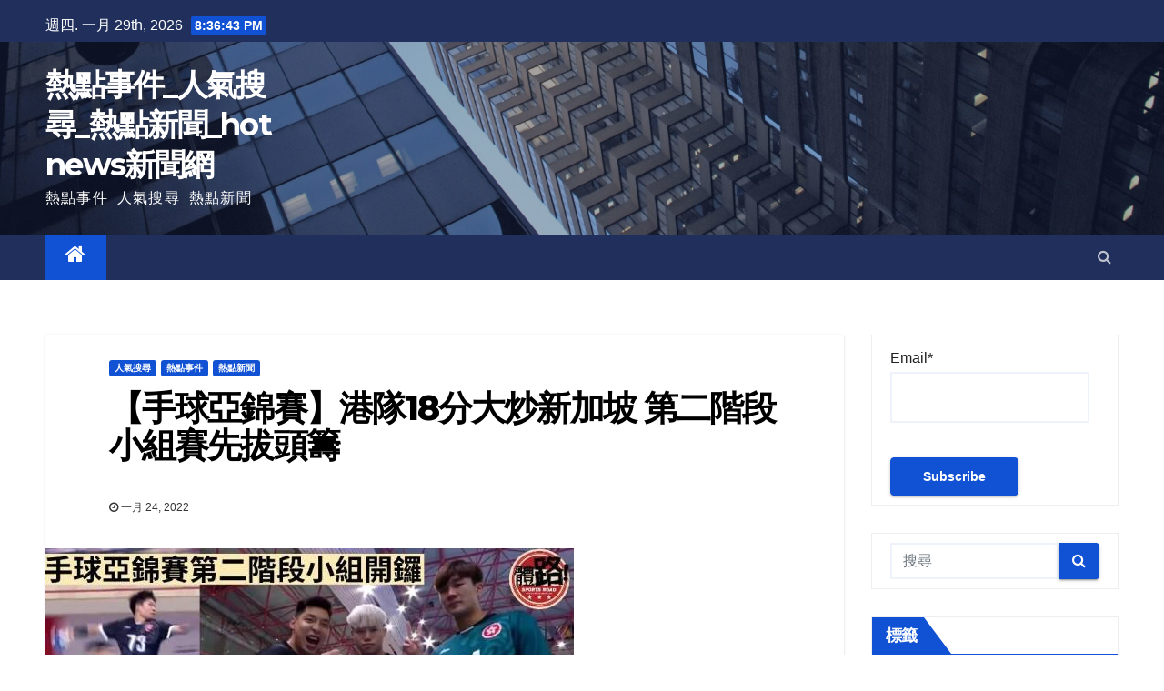

--- FILE ---
content_type: text/html; charset=UTF-8
request_url: https://www.hotnewsinhk.com/archives/%E3%80%90%E6%89%8B%E7%90%83%E4%BA%9E%E9%8C%A6%E8%B3%BD%E3%80%91%E6%B8%AF%E9%9A%8A18%E5%88%86%E5%A4%A7%E7%82%92%E6%96%B0%E5%8A%A0%E5%9D%A1-%E7%AC%AC%E4%BA%8C%E9%9A%8E%E6%AE%B5%E5%B0%8F%E7%B5%84.html
body_size: 16449
content:
<!-- =========================
     Page Breadcrumb   
============================== -->
<!DOCTYPE html>
<html lang="zh-HK">
<head>
<meta charset="UTF-8">
<meta name="viewport" content="width=device-width, initial-scale=1">

<meta name="keywords" content="熱點新聞, 娛樂新聞, 國際新聞, 娛樂新聞, 娛樂圈 "/>
<meta name="description" content="Hot News新聞網: 國際, 兩岸, 娛樂, 港聞, 最新全球实时新聞. 讓您時刻掌握全球熱點事件 ">

<link rel="profile" href="https://gmpg.org/xfn/11">
<title>【手球亞錦賽】港隊18分大炒新加坡 第二階段小組賽先拔頭籌 &#8211; 熱點事件_人氣搜尋_熱點新聞_hot news新聞網</title>
<meta name='robots' content='max-image-preview:large' />
<link rel='dns-prefetch' href='//fonts.googleapis.com' />
<link rel='dns-prefetch' href='//s.w.org' />
<link rel="alternate" type="application/rss+xml" title="訂閱 熱點事件_人氣搜尋_熱點新聞_hot news新聞網 &raquo;" href="https://www.hotnewsinhk.com/feed" />
<link rel="alternate" type="application/rss+xml" title="訂閱 熱點事件_人氣搜尋_熱點新聞_hot news新聞網 &raquo; 評論" href="https://www.hotnewsinhk.com/comments/feed" />
<link rel="alternate" type="application/rss+xml" title="訂閱 熱點事件_人氣搜尋_熱點新聞_hot news新聞網 &raquo; 【手球亞錦賽】港隊18分大炒新加坡 第二階段小組賽先拔頭籌 評論" href="https://www.hotnewsinhk.com/archives/%e3%80%90%e6%89%8b%e7%90%83%e4%ba%9e%e9%8c%a6%e8%b3%bd%e3%80%91%e6%b8%af%e9%9a%8a18%e5%88%86%e5%a4%a7%e7%82%92%e6%96%b0%e5%8a%a0%e5%9d%a1-%e7%ac%ac%e4%ba%8c%e9%9a%8e%e6%ae%b5%e5%b0%8f%e7%b5%84.html/feed" />
		<script type="text/javascript">
			window._wpemojiSettings = {"baseUrl":"https:\/\/s.w.org\/images\/core\/emoji\/13.0.1\/72x72\/","ext":".png","svgUrl":"https:\/\/s.w.org\/images\/core\/emoji\/13.0.1\/svg\/","svgExt":".svg","source":{"concatemoji":"https:\/\/www.hotnewsinhk.com\/wp-includes\/js\/wp-emoji-release.min.js?ver=5.7.2"}};
			!function(e,a,t){var n,r,o,i=a.createElement("canvas"),p=i.getContext&&i.getContext("2d");function s(e,t){var a=String.fromCharCode;p.clearRect(0,0,i.width,i.height),p.fillText(a.apply(this,e),0,0);e=i.toDataURL();return p.clearRect(0,0,i.width,i.height),p.fillText(a.apply(this,t),0,0),e===i.toDataURL()}function c(e){var t=a.createElement("script");t.src=e,t.defer=t.type="text/javascript",a.getElementsByTagName("head")[0].appendChild(t)}for(o=Array("flag","emoji"),t.supports={everything:!0,everythingExceptFlag:!0},r=0;r<o.length;r++)t.supports[o[r]]=function(e){if(!p||!p.fillText)return!1;switch(p.textBaseline="top",p.font="600 32px Arial",e){case"flag":return s([127987,65039,8205,9895,65039],[127987,65039,8203,9895,65039])?!1:!s([55356,56826,55356,56819],[55356,56826,8203,55356,56819])&&!s([55356,57332,56128,56423,56128,56418,56128,56421,56128,56430,56128,56423,56128,56447],[55356,57332,8203,56128,56423,8203,56128,56418,8203,56128,56421,8203,56128,56430,8203,56128,56423,8203,56128,56447]);case"emoji":return!s([55357,56424,8205,55356,57212],[55357,56424,8203,55356,57212])}return!1}(o[r]),t.supports.everything=t.supports.everything&&t.supports[o[r]],"flag"!==o[r]&&(t.supports.everythingExceptFlag=t.supports.everythingExceptFlag&&t.supports[o[r]]);t.supports.everythingExceptFlag=t.supports.everythingExceptFlag&&!t.supports.flag,t.DOMReady=!1,t.readyCallback=function(){t.DOMReady=!0},t.supports.everything||(n=function(){t.readyCallback()},a.addEventListener?(a.addEventListener("DOMContentLoaded",n,!1),e.addEventListener("load",n,!1)):(e.attachEvent("onload",n),a.attachEvent("onreadystatechange",function(){"complete"===a.readyState&&t.readyCallback()})),(n=t.source||{}).concatemoji?c(n.concatemoji):n.wpemoji&&n.twemoji&&(c(n.twemoji),c(n.wpemoji)))}(window,document,window._wpemojiSettings);
		</script>
		<style type="text/css">
img.wp-smiley,
img.emoji {
	display: inline !important;
	border: none !important;
	box-shadow: none !important;
	height: 1em !important;
	width: 1em !important;
	margin: 0 .07em !important;
	vertical-align: -0.1em !important;
	background: none !important;
	padding: 0 !important;
}
</style>
	<link rel='stylesheet' id='wp-block-library-css'  href='https://www.hotnewsinhk.com/wp-includes/css/dist/block-library/style.min.css?ver=5.7.2' type='text/css' media='all' />
<link rel='stylesheet' id='email-subscribers-css'  href='https://www.hotnewsinhk.com/wp-content/plugins/email-subscribers/lite/public/css/email-subscribers-public.css?ver=4.7.8' type='text/css' media='all' />
<link rel='stylesheet' id='newsup-fonts-css'  href='//fonts.googleapis.com/css?family=Montserrat%3A400%2C500%2C700%2C800%7CWork%2BSans%3A300%2C400%2C500%2C600%2C700%2C800%2C900%26display%3Dswap&#038;subset=latin%2Clatin-ext' type='text/css' media='all' />
<link rel='stylesheet' id='bootstrap-css'  href='https://www.hotnewsinhk.com/wp-content/themes/newsup/css/bootstrap.css?ver=5.7.2' type='text/css' media='all' />
<link rel='stylesheet' id='newsup-style-css'  href='https://www.hotnewsinhk.com/wp-content/themes/newsup/style.css?ver=5.7.2' type='text/css' media='all' />
<link rel='stylesheet' id='newsup-default-css'  href='https://www.hotnewsinhk.com/wp-content/themes/newsup/css/colors/default.css?ver=5.7.2' type='text/css' media='all' />
<link rel='stylesheet' id='font-awesome-css'  href='https://www.hotnewsinhk.com/wp-content/themes/newsup/css/font-awesome.css?ver=5.7.2' type='text/css' media='all' />
<link rel='stylesheet' id='owl-carousel-css'  href='https://www.hotnewsinhk.com/wp-content/themes/newsup/css/owl.carousel.css?ver=5.7.2' type='text/css' media='all' />
<link rel='stylesheet' id='smartmenus-css'  href='https://www.hotnewsinhk.com/wp-content/themes/newsup/css/jquery.smartmenus.bootstrap.css?ver=5.7.2' type='text/css' media='all' />
<link rel='stylesheet' id='addtoany-css'  href='https://www.hotnewsinhk.com/wp-content/plugins/add-to-any/addtoany.min.css?ver=1.15' type='text/css' media='all' />
<script type='text/javascript' src='https://www.hotnewsinhk.com/wp-includes/js/jquery/jquery.min.js?ver=3.5.1' id='jquery-core-js'></script>
<script type='text/javascript' src='https://www.hotnewsinhk.com/wp-includes/js/jquery/jquery-migrate.min.js?ver=3.3.2' id='jquery-migrate-js'></script>
<script type='text/javascript' src='https://www.hotnewsinhk.com/wp-content/plugins/add-to-any/addtoany.min.js?ver=1.1' id='addtoany-js'></script>
<script type='text/javascript' id='email-subscribers-js-extra'>
/* <![CDATA[ */
var es_data = {"messages":{"es_empty_email_notice":"Please enter email address","es_rate_limit_notice":"You need to wait for sometime before subscribing again","es_single_optin_success_message":"Successfully Subscribed.","es_email_exists_notice":"Email Address already exists!","es_unexpected_error_notice":"Oops.. Unexpected error occurred.","es_invalid_email_notice":"Invalid email address","es_try_later_notice":"Please try after some time"},"es_ajax_url":"https:\/\/www.hotnewsinhk.com\/wp-admin\/admin-ajax.php"};
/* ]]> */
</script>
<script type='text/javascript' src='https://www.hotnewsinhk.com/wp-content/plugins/email-subscribers/lite/public/js/email-subscribers-public.js?ver=4.7.8' id='email-subscribers-js'></script>
<script type='text/javascript' src='https://www.hotnewsinhk.com/wp-content/themes/newsup/js/navigation.js?ver=5.7.2' id='newsup-navigation-js'></script>
<script type='text/javascript' src='https://www.hotnewsinhk.com/wp-content/themes/newsup/js/bootstrap.js?ver=5.7.2' id='bootstrap-js'></script>
<script type='text/javascript' src='https://www.hotnewsinhk.com/wp-content/themes/newsup/js/owl.carousel.min.js?ver=5.7.2' id='owl-carousel-min-js'></script>
<script type='text/javascript' src='https://www.hotnewsinhk.com/wp-content/themes/newsup/js/jquery.smartmenus.js?ver=5.7.2' id='smartmenus-js-js'></script>
<script type='text/javascript' src='https://www.hotnewsinhk.com/wp-content/themes/newsup/js/jquery.smartmenus.bootstrap.js?ver=5.7.2' id='bootstrap-smartmenus-js-js'></script>
<script type='text/javascript' src='https://www.hotnewsinhk.com/wp-content/themes/newsup/js/jquery.marquee.js?ver=5.7.2' id='newsup-marquee-js-js'></script>
<script type='text/javascript' src='https://www.hotnewsinhk.com/wp-content/themes/newsup/js/main.js?ver=5.7.2' id='newsup-main-js-js'></script>
<link rel="https://api.w.org/" href="https://www.hotnewsinhk.com/wp-json/" /><link rel="alternate" type="application/json" href="https://www.hotnewsinhk.com/wp-json/wp/v2/posts/5195" /><link rel="EditURI" type="application/rsd+xml" title="RSD" href="https://www.hotnewsinhk.com/xmlrpc.php?rsd" />
<link rel="wlwmanifest" type="application/wlwmanifest+xml" href="https://www.hotnewsinhk.com/wp-includes/wlwmanifest.xml" /> 
<meta name="generator" content="WordPress 5.7.2" />
<link rel="canonical" href="https://www.hotnewsinhk.com/archives/%e3%80%90%e6%89%8b%e7%90%83%e4%ba%9e%e9%8c%a6%e8%b3%bd%e3%80%91%e6%b8%af%e9%9a%8a18%e5%88%86%e5%a4%a7%e7%82%92%e6%96%b0%e5%8a%a0%e5%9d%a1-%e7%ac%ac%e4%ba%8c%e9%9a%8e%e6%ae%b5%e5%b0%8f%e7%b5%84.html" />
<link rel='shortlink' href='https://www.hotnewsinhk.com/?p=5195' />
<link rel="alternate" type="application/json+oembed" href="https://www.hotnewsinhk.com/wp-json/oembed/1.0/embed?url=https%3A%2F%2Fwww.hotnewsinhk.com%2Farchives%2F%25e3%2580%2590%25e6%2589%258b%25e7%2590%2583%25e4%25ba%259e%25e9%258c%25a6%25e8%25b3%25bd%25e3%2580%2591%25e6%25b8%25af%25e9%259a%258a18%25e5%2588%2586%25e5%25a4%25a7%25e7%2582%2592%25e6%2596%25b0%25e5%258a%25a0%25e5%259d%25a1-%25e7%25ac%25ac%25e4%25ba%258c%25e9%259a%258e%25e6%25ae%25b5%25e5%25b0%258f%25e7%25b5%2584.html" />
<link rel="alternate" type="text/xml+oembed" href="https://www.hotnewsinhk.com/wp-json/oembed/1.0/embed?url=https%3A%2F%2Fwww.hotnewsinhk.com%2Farchives%2F%25e3%2580%2590%25e6%2589%258b%25e7%2590%2583%25e4%25ba%259e%25e9%258c%25a6%25e8%25b3%25bd%25e3%2580%2591%25e6%25b8%25af%25e9%259a%258a18%25e5%2588%2586%25e5%25a4%25a7%25e7%2582%2592%25e6%2596%25b0%25e5%258a%25a0%25e5%259d%25a1-%25e7%25ac%25ac%25e4%25ba%258c%25e9%259a%258e%25e6%25ae%25b5%25e5%25b0%258f%25e7%25b5%2584.html&#038;format=xml" />

<script data-cfasync="false">
window.a2a_config=window.a2a_config||{};a2a_config.callbacks=[];a2a_config.overlays=[];a2a_config.templates={};a2a_localize = {
	Share: "Share",
	Save: "Save",
	Subscribe: "Subscribe",
	Email: "Email",
	Bookmark: "Bookmark",
	ShowAll: "Show all",
	ShowLess: "Show less",
	FindServices: "Find service(s)",
	FindAnyServiceToAddTo: "Instantly find any service to add to",
	PoweredBy: "Powered by",
	ShareViaEmail: "Share via email",
	SubscribeViaEmail: "Subscribe via email",
	BookmarkInYourBrowser: "Bookmark in your browser",
	BookmarkInstructions: "Press Ctrl+D or \u2318+D to bookmark this page",
	AddToYourFavorites: "Add to your favorites",
	SendFromWebOrProgram: "Send from any email address or email program",
	EmailProgram: "Email program",
	More: "More&#8230;",
	ThanksForSharing: "Thanks for sharing!",
	ThanksForFollowing: "Thanks for following!"
};

(function(d,s,a,b){a=d.createElement(s);b=d.getElementsByTagName(s)[0];a.async=1;a.src="https://static.addtoany.com/menu/page.js";b.parentNode.insertBefore(a,b);})(document,"script");
</script>
<link rel="pingback" href="https://www.hotnewsinhk.com/xmlrpc.php"><style type="text/css" id="custom-background-css">
    .wrapper { background-color: #eee; }
</style>
    <style type="text/css">
            body .site-title a,
        body .site-description {
            color: #fff;
        }
        </style>
    </head>
<body class="post-template-default single single-post postid-5195 single-format-standard wp-embed-responsive  ta-hide-date-author-in-list" >
<div id="page" class="site">
<a class="skip-link screen-reader-text" href="#content">
跳至內容</a>
    <div class="wrapper" id="custom-background-css">
        <header class="mg-headwidget">
            <!--==================== TOP BAR ====================-->

            <div class="mg-head-detail hidden-xs">
    <div class="container-fluid">
        <div class="row">
                        <div class="col-md-6 col-xs-12">
                <ul class="info-left">
                            <li>週四. 一月 29th, 2026             <span  id="time" class="time"></span>
                    </li>
                    </ul>
            </div>
                        <div class="col-md-6 col-xs-12">
                <ul class="mg-social info-right">
                    
                                                                                                                                      
                                      </ul>
            </div>
                    </div>
    </div>
</div>
            <div class="clearfix"></div>
                        <div class="mg-nav-widget-area-back" style='background-image: url("https://www.hotnewsinhk.com/wp-content/themes/newsup/images/head-back.jpg" );'>
                        <div class="overlay">
              <div class="inner"  style="background-color:rgba(32,47,91,0.4);" > 
                <div class="container-fluid">
                    <div class="mg-nav-widget-area">
                        <div class="row align-items-center">
                            <div class="col-md-3 col-sm-4 text-center-xs">
                                <div class="navbar-header">
                                                                <div class="site-branding-text">
                                <h1 class="site-title"> <a href="https://www.hotnewsinhk.com/" rel="home">熱點事件_人氣搜尋_熱點新聞_hot news新聞網</a></h1>
                                <p class="site-description">熱點事件_人氣搜尋_熱點新聞</p>
                                </div>
                                                              </div>
                            </div>
                           
                        </div>
                    </div>
                </div>
              </div>
              </div>
          </div>
    <div class="mg-menu-full">
      <nav class="navbar navbar-expand-lg navbar-wp">
        <div class="container-fluid flex-row-reverse">
          <!-- Right nav -->
                    <div class="m-header d-flex pl-3 ml-auto my-2 my-lg-0 position-relative align-items-center">
                                                <a class="mobilehomebtn" href="https://www.hotnewsinhk.com"><span class="fa fa-home"></span></a>
                        <!-- navbar-toggle -->
                        <button class="navbar-toggler mx-auto" type="button" data-toggle="collapse" data-target="#navbar-wp" aria-controls="navbarSupportedContent" aria-expanded="false" aria-label="Toggle navigation">
                          <i class="fa fa-bars"></i>
                        </button>
                        <!-- /navbar-toggle -->
                                                <div class="dropdown show mg-search-box pr-2">
                            <a class="dropdown-toggle msearch ml-auto" href="#" role="button" id="dropdownMenuLink" data-toggle="dropdown" aria-haspopup="true" aria-expanded="false">
                               <i class="fa fa-search"></i>
                            </a>

                            <div class="dropdown-menu searchinner" aria-labelledby="dropdownMenuLink">
                        <form role="search" method="get" id="searchform" action="https://www.hotnewsinhk.com/">
  <div class="input-group">
    <input type="search" class="form-control" placeholder="搜尋" value="" name="s" />
    <span class="input-group-btn btn-default">
    <button type="submit" class="btn"> <i class="fa fa-search"></i> </button>
    </span> </div>
</form>                      </div>
                        </div>
                                              
                    </div>
                    <!-- /Right nav -->
         
          
                  <div class="collapse navbar-collapse" id="navbar-wp">
                  	<div class="d-md-block">
                  <ul id="menu-first" class="nav navbar-nav mr-auto"><li class="active home"><a class="homebtn" href="https://www.hotnewsinhk.com"><span class='fa fa-home'></span></a></li></ul>        				</div>		
              		</div>
          </div>
      </nav> <!-- /Navigation -->
    </div>
    
    
   <div class="header_menu">

  

   </div>

     </div>
    

</head>

<body>

<script defer src="https://static.cloudflareinsights.com/beacon.min.js/vcd15cbe7772f49c399c6a5babf22c1241717689176015" integrity="sha512-ZpsOmlRQV6y907TI0dKBHq9Md29nnaEIPlkf84rnaERnq6zvWvPUqr2ft8M1aS28oN72PdrCzSjY4U6VaAw1EQ==" data-cf-beacon='{"version":"2024.11.0","token":"7df9c4bfb1d9402c863a1d0a9f3c1976","r":1,"server_timing":{"name":{"cfCacheStatus":true,"cfEdge":true,"cfExtPri":true,"cfL4":true,"cfOrigin":true,"cfSpeedBrain":true},"location_startswith":null}}' crossorigin="anonymous"></script>
</div><!-- #header end -->


    
    
    
</header>
<div class="clearfix"></div>
 <!--==================== Newsup breadcrumb section ====================-->
<!-- =========================
     Page Content Section      
============================== -->
<main id="content">
    <!--container-->
    <div class="container-fluid">
      <!--row-->
      <div class="row">
        <!--col-md-->
                                                <div class="col-md-9">
                    		                  <div class="mg-blog-post-box"> 
              <div class="mg-header">
                                <div class="mg-blog-category"> 
                      <a class="newsup-categories category-color-1" href="https://www.hotnewsinhk.com/archives/category/%e4%ba%ba%e6%b0%a3%e6%90%9c%e5%b0%8b" alt="檢視 人氣搜尋 的所有文章"> 
                                 人氣搜尋
                             </a><a class="newsup-categories category-color-1" href="https://www.hotnewsinhk.com/archives/category/%e7%86%b1%e9%bb%9e%e4%ba%8b%e4%bb%b6" alt="檢視 熱點事件 的所有文章"> 
                                 熱點事件
                             </a><a class="newsup-categories category-color-1" href="https://www.hotnewsinhk.com/archives/category/%e7%86%b1%e9%bb%9e%e6%96%b0%e8%81%9e" alt="檢視 熱點新聞 的所有文章"> 
                                 熱點新聞
                             </a>                </div>
                                <h1 class="title single"> <a title="固定網址：【手球亞錦賽】港隊18分大炒新加坡 第二階段小組賽先拔頭籌">
                  【手球亞錦賽】港隊18分大炒新加坡 第二階段小組賽先拔頭籌</a>
                </h1>

                <div class="media mg-info-author-block"> 
                                    <div class="media-body">
                                                            <span class="mg-blog-date"><i class="fa fa-clock-o"></i> 
                      一月 24, 2022</span>
                                      </div>
                </div>
              </div>
              <img width="581" height="301" src="https://www.hotnewsinhk.com/wp-content/uploads/2022/01/【手球亞錦賽】港隊18分大炒新加坡-第二階段小組賽先拔頭籌.jpg" class="img-fluid wp-post-image" alt="" loading="lazy" srcset="https://www.hotnewsinhk.com/wp-content/uploads/2022/01/【手球亞錦賽】港隊18分大炒新加坡-第二階段小組賽先拔頭籌.jpg 581w, https://www.hotnewsinhk.com/wp-content/uploads/2022/01/【手球亞錦賽】港隊18分大炒新加坡-第二階段小組賽先拔頭籌-300x155.jpg 300w" sizes="(max-width: 581px) 100vw, 581px" />              <article class="small single">
                <p>【體路專訊】現正於沙特亞拉伯舉行的亞洲手球錦標賽進入第二階段小組賽事，香港隊於當地時間周六（22日）晚上再度登場，順利以31：13擊敗新加坡取得小組首勝，將於香港時間周日晚上7時的第二場分組賽鬥澳洲。</p>
<figure class="caas-figure">
<div class="caas-figure-with-pb">
<div>
<div class="caas-img-container"><img class="caas-img caas-lazy has-preview caas-loaded" src="https://s.yimg.com/ny/api/res/1.2/QOdOqNzmQF3uO2sWus1txg--/YXBwaWQ9aGlnaGxhbmRlcjt3PTk2MDtoPTU0MDtjZj13ZWJw/https://s.yimg.com/uu/api/res/1.2/Qm.4C2HbPjhN4kXFtNuhSg--~B/aD00NTA7dz04MDA7YXBwaWQ9eXRhY2h5b24-/https://media.zenfs.com/en/sportsroad.hk/b6cdead6a05f8e243fba9820c166ae31" alt="直播截圖" data-caas-lazy-loading-init="1" /></div>
</div>
</div>
<div class="caption-wrapper caption-aligned-with-image">
<div class="caption-wrapper caption-aligned-with-image"></div>
</div><figcaption class="caption-collapse" data-id="m-0">直播截圖</figcaption></figure>
<p>亞洲錦標賽分成兩階段小組賽，首輪小組賽的每組前兩名晉級決定前八名的小組賽；<a href="https://www.skechersshoes-uk.com"><strong>Skechers Shoes</strong></a> 每組的第三、四名則晉級決定九至十六名的小組賽。港隊於首階段小組賽錄得1勝2負名列第三位，晉級九至十六名小組賽，同組對手包括阿曼、新加坡及澳洲。</p>
<figure class="caas-figure">
<div class="caas-figure-with-pb">
<div>
<div class="caas-img-container"><img class="caas-img caas-lazy has-preview caas-loaded" src="https://s.yimg.com/ny/api/res/1.2/m6T4zVNhs97HSfmz1ZmYTQ--/YXBwaWQ9aGlnaGxhbmRlcjt3PTk2MDtoPTU0MDtjZj13ZWJw/https://s.yimg.com/uu/api/res/1.2/oFwoOcNHHP2D96hPecV.IA--~B/aD00NTA7dz04MDA7YXBwaWQ9eXRhY2h5b24-/https://media.zenfs.com/en/sportsroad.hk/2e604ddf7bbeb65f05e2deb0ff2fd744" alt="直播截圖" data-caas-lazy-loading-init="1" /></div>
</div>
</div>
<div class="caption-wrapper caption-aligned-with-image">
<div class="caption-wrapper caption-aligned-with-image"></div>
</div><figcaption class="caption-collapse" data-id="m-1">直播截圖</figcaption></figure>
<figure class="caas-figure">
<div class="caas-figure-with-pb">
<div>
<div class="caas-img-container"><img class="caas-img caas-lazy has-preview caas-loaded" src="https://s.yimg.com/ny/api/res/1.2/xwdZcmOGnhHcrX6JnJaAyA--/YXBwaWQ9aGlnaGxhbmRlcjt3PTk2MDtoPTU0MDtjZj13ZWJw/https://s.yimg.com/uu/api/res/1.2/Mx0BtJ5V4hn9spf2C5AEnQ--~B/aD00NTA7dz04MDA7YXBwaWQ9eXRhY2h5b24-/https://media.zenfs.com/en/sportsroad.hk/bc1dcd03f2c1c6566333d3ed2a59ad4c" alt="直播截圖" data-caas-lazy-loading-init="1" /></div>
</div>
</div>
<div class="caption-wrapper caption-aligned-with-image">
<div class="caption-wrapper caption-aligned-with-image"></div>
</div><figcaption class="caption-collapse" data-id="m-2">直播截圖</figcaption></figure>
<p>港隊於第二階段小組賽的首仗即火力全開，開賽即有謝永輝梅開二度，加上簡翊暉、簡翊文與羅俊耀均有進帳下，上半場6分鐘已經把比分拉開至5球，完上半場遙遙領先16：8。港隊今場多位球員取得入球，包括門將梁嵐熹在換邊後1分鐘擋出對方射門後，<a href="https://www.steve-maddenshoe.com"><strong>Steve Madden Shoes</strong></a><strong>  </strong>趁對手門將離龍門太遠時，立即從自己禁區遠射破網，為下半場拉開序幕。港隊下半場進一步拉開分差，最終以31：13大勝。</p>
<figure class="caas-figure">
<div class="caas-figure-with-pb">
<div>
<div class="caas-img-container"><img class="caas-img caas-lazy has-preview caas-loaded" src="https://s.yimg.com/ny/api/res/1.2/e9pbElGIzGKITfIhFnzY3Q--/YXBwaWQ9aGlnaGxhbmRlcjt3PTk2MDtoPTU0MDtjZj13ZWJw/https://s.yimg.com/uu/api/res/1.2/TCdLTj2tc53nw6dZ1OsbQg--~B/aD00NTA7dz04MDA7YXBwaWQ9eXRhY2h5b24-/https://media.zenfs.com/en/sportsroad.hk/f8d15af60df1c284b0b9ad7997e76bb3" alt="直播截圖" data-caas-lazy-loading-init="1" /></div>
</div>
</div>
<div class="caption-wrapper caption-aligned-with-image">
<div class="caption-wrapper caption-aligned-with-image"></div>
</div><figcaption class="caption-collapse" data-id="m-3">直播截圖</figcaption></figure>
<figure class="caas-figure">
<div class="caas-figure-with-pb">
<div>
<div class="caas-img-container"><img class="caas-img caas-lazy has-preview caas-loaded" src="https://s.yimg.com/ny/api/res/1.2/TmGyxNE4WMgwkI1WyN9S4Q--/YXBwaWQ9aGlnaGxhbmRlcjt3PTk2MDtoPTU0MDtjZj13ZWJw/https://s.yimg.com/uu/api/res/1.2/tDd66_HCpWa0kOJg4Y8YbQ--~B/aD00NTA7dz04MDA7YXBwaWQ9eXRhY2h5b24-/https://media.zenfs.com/en/sportsroad.hk/6a9e6b8d2e2852cd5b41e7f2a1adefb6" alt="門將梁嵐熹下半場開賽1分鐘便從自己禁區遠射破網（直播截圖）" data-caas-lazy-loading-init="1" /></div>
</div>
</div>
<div class="caption-wrapper caption-aligned-with-image">
<div class="caption-wrapper caption-aligned-with-image"></div>
</div><figcaption class="caption-collapse" data-id="m-4">門將梁嵐熹下半場開賽1分鐘便從自己禁區遠射破網（直播截圖）</figcaption></figure>
<figure class="caas-figure">
<div class="caas-figure-with-pb">
<div>
<div class="caas-img-container"><img class="caas-img caas-lazy has-preview caas-loaded" src="https://s.yimg.com/ny/api/res/1.2/8CaluCRpGyqSAzgUyIqWJQ--/YXBwaWQ9aGlnaGxhbmRlcjt3PTk2MDtoPTU0MDtjZj13ZWJw/https://s.yimg.com/uu/api/res/1.2/1f85zZj6yHRnDlfg1FK91w--~B/aD00NTA7dz04MDA7YXBwaWQ9eXRhY2h5b24-/https://media.zenfs.com/en/sportsroad.hk/bdee4b50fa14f948b9cf3a428817b0cb" alt="直播截圖" data-caas-lazy-loading-init="1" /></div>
</div>
</div>
<div class="caption-wrapper caption-aligned-with-image">
<div class="caption-wrapper caption-aligned-with-image"></div>
</div><figcaption class="caption-collapse" data-id="m-5">直播截圖</figcaption></figure>
<p>由於同組另一場小組賽，阿曼在澳洲棄權下以10：0取勝，故港隊憑較佳得失分暫時排於榜首，並將在香港時間周日晚上7時鬥澳洲。<a href="https://www.oofos-shoes.com"><strong>Oofos Shoes</strong></a><strong>  </strong>港隊對阿曼的比賽則會在香港時間周二（25日）下午5時舉行。如港隊最後取得小組首名，將晉級第九名名次賽；小組次名則會晉級第十一名名次賽，小組第三、四名則會分別晉級第十三及第十五名名次賽。</p>
<div class="addtoany_share_save_container addtoany_content addtoany_content_bottom"><div class="a2a_kit a2a_kit_size_32 addtoany_list" data-a2a-url="https://www.hotnewsinhk.com/archives/%e3%80%90%e6%89%8b%e7%90%83%e4%ba%9e%e9%8c%a6%e8%b3%bd%e3%80%91%e6%b8%af%e9%9a%8a18%e5%88%86%e5%a4%a7%e7%82%92%e6%96%b0%e5%8a%a0%e5%9d%a1-%e7%ac%ac%e4%ba%8c%e9%9a%8e%e6%ae%b5%e5%b0%8f%e7%b5%84.html" data-a2a-title="【手球亞錦賽】港隊18分大炒新加坡 第二階段小組賽先拔頭籌"><a class="a2a_button_facebook" href="https://www.addtoany.com/add_to/facebook?linkurl=https%3A%2F%2Fwww.hotnewsinhk.com%2Farchives%2F%25e3%2580%2590%25e6%2589%258b%25e7%2590%2583%25e4%25ba%259e%25e9%258c%25a6%25e8%25b3%25bd%25e3%2580%2591%25e6%25b8%25af%25e9%259a%258a18%25e5%2588%2586%25e5%25a4%25a7%25e7%2582%2592%25e6%2596%25b0%25e5%258a%25a0%25e5%259d%25a1-%25e7%25ac%25ac%25e4%25ba%258c%25e9%259a%258e%25e6%25ae%25b5%25e5%25b0%258f%25e7%25b5%2584.html&amp;linkname=%E3%80%90%E6%89%8B%E7%90%83%E4%BA%9E%E9%8C%A6%E8%B3%BD%E3%80%91%E6%B8%AF%E9%9A%8A18%E5%88%86%E5%A4%A7%E7%82%92%E6%96%B0%E5%8A%A0%E5%9D%A1%20%E7%AC%AC%E4%BA%8C%E9%9A%8E%E6%AE%B5%E5%B0%8F%E7%B5%84%E8%B3%BD%E5%85%88%E6%8B%94%E9%A0%AD%E7%B1%8C" title="Facebook" rel="nofollow noopener" target="_blank"></a><a class="a2a_button_twitter" href="https://www.addtoany.com/add_to/twitter?linkurl=https%3A%2F%2Fwww.hotnewsinhk.com%2Farchives%2F%25e3%2580%2590%25e6%2589%258b%25e7%2590%2583%25e4%25ba%259e%25e9%258c%25a6%25e8%25b3%25bd%25e3%2580%2591%25e6%25b8%25af%25e9%259a%258a18%25e5%2588%2586%25e5%25a4%25a7%25e7%2582%2592%25e6%2596%25b0%25e5%258a%25a0%25e5%259d%25a1-%25e7%25ac%25ac%25e4%25ba%258c%25e9%259a%258e%25e6%25ae%25b5%25e5%25b0%258f%25e7%25b5%2584.html&amp;linkname=%E3%80%90%E6%89%8B%E7%90%83%E4%BA%9E%E9%8C%A6%E8%B3%BD%E3%80%91%E6%B8%AF%E9%9A%8A18%E5%88%86%E5%A4%A7%E7%82%92%E6%96%B0%E5%8A%A0%E5%9D%A1%20%E7%AC%AC%E4%BA%8C%E9%9A%8E%E6%AE%B5%E5%B0%8F%E7%B5%84%E8%B3%BD%E5%85%88%E6%8B%94%E9%A0%AD%E7%B1%8C" title="Twitter" rel="nofollow noopener" target="_blank"></a><a class="a2a_button_email" href="https://www.addtoany.com/add_to/email?linkurl=https%3A%2F%2Fwww.hotnewsinhk.com%2Farchives%2F%25e3%2580%2590%25e6%2589%258b%25e7%2590%2583%25e4%25ba%259e%25e9%258c%25a6%25e8%25b3%25bd%25e3%2580%2591%25e6%25b8%25af%25e9%259a%258a18%25e5%2588%2586%25e5%25a4%25a7%25e7%2582%2592%25e6%2596%25b0%25e5%258a%25a0%25e5%259d%25a1-%25e7%25ac%25ac%25e4%25ba%258c%25e9%259a%258e%25e6%25ae%25b5%25e5%25b0%258f%25e7%25b5%2584.html&amp;linkname=%E3%80%90%E6%89%8B%E7%90%83%E4%BA%9E%E9%8C%A6%E8%B3%BD%E3%80%91%E6%B8%AF%E9%9A%8A18%E5%88%86%E5%A4%A7%E7%82%92%E6%96%B0%E5%8A%A0%E5%9D%A1%20%E7%AC%AC%E4%BA%8C%E9%9A%8E%E6%AE%B5%E5%B0%8F%E7%B5%84%E8%B3%BD%E5%85%88%E6%8B%94%E9%A0%AD%E7%B1%8C" title="Email" rel="nofollow noopener" target="_blank"></a><a class="a2a_dd addtoany_share_save addtoany_share" href="https://www.addtoany.com/share"></a></div></div>                                                     <script>
    function pinIt()
    {
      var e = document.createElement('script');
      e.setAttribute('type','text/javascript');
      e.setAttribute('charset','UTF-8');
      e.setAttribute('src','https://assets.pinterest.com/js/pinmarklet.js?r='+Math.random()*99999999);
      document.body.appendChild(e);
    }
    </script>
                     <div class="post-share">
                          <div class="post-share-icons cf">
                           
                              <a href="https://www.facebook.com/sharer.php?u=https://www.hotnewsinhk.com/archives/%e3%80%90%e6%89%8b%e7%90%83%e4%ba%9e%e9%8c%a6%e8%b3%bd%e3%80%91%e6%b8%af%e9%9a%8a18%e5%88%86%e5%a4%a7%e7%82%92%e6%96%b0%e5%8a%a0%e5%9d%a1-%e7%ac%ac%e4%ba%8c%e9%9a%8e%e6%ae%b5%e5%b0%8f%e7%b5%84.html" class="link facebook" target="_blank" >
                                <i class="fa fa-facebook"></i></a>
                            
            
                              <a href="https://twitter.com/share?url=https://www.hotnewsinhk.com/archives/%e3%80%90%e6%89%8b%e7%90%83%e4%ba%9e%e9%8c%a6%e8%b3%bd%e3%80%91%e6%b8%af%e9%9a%8a18%e5%88%86%e5%a4%a7%e7%82%92%e6%96%b0%e5%8a%a0%e5%9d%a1-%e7%ac%ac%e4%ba%8c%e9%9a%8e%e6%ae%b5%e5%b0%8f%e7%b5%84.html&#038;text=%E3%80%90%E6%89%8B%E7%90%83%E4%BA%9E%E9%8C%A6%E8%B3%BD%E3%80%91%E6%B8%AF%E9%9A%8A18%E5%88%86%E5%A4%A7%E7%82%92%E6%96%B0%E5%8A%A0%E5%9D%A1%20%E7%AC%AC%E4%BA%8C%E9%9A%8E%E6%AE%B5%E5%B0%8F%E7%B5%84%E8%B3%BD%E5%85%88%E6%8B%94%E9%A0%AD%E7%B1%8C" class="link twitter" target="_blank">
                                <i class="fa fa-twitter"></i></a>
            
                              <a href="/cdn-cgi/l/email-protection#[base64]" class="link email" target="_blank">
                                <i class="fa fa-envelope-o"></i></a>


                              <a href="https://www.linkedin.com/sharing/share-offsite/?url=https://www.hotnewsinhk.com/archives/%e3%80%90%e6%89%8b%e7%90%83%e4%ba%9e%e9%8c%a6%e8%b3%bd%e3%80%91%e6%b8%af%e9%9a%8a18%e5%88%86%e5%a4%a7%e7%82%92%e6%96%b0%e5%8a%a0%e5%9d%a1-%e7%ac%ac%e4%ba%8c%e9%9a%8e%e6%ae%b5%e5%b0%8f%e7%b5%84.html&#038;title=%E3%80%90%E6%89%8B%E7%90%83%E4%BA%9E%E9%8C%A6%E8%B3%BD%E3%80%91%E6%B8%AF%E9%9A%8A18%E5%88%86%E5%A4%A7%E7%82%92%E6%96%B0%E5%8A%A0%E5%9D%A1%20%E7%AC%AC%E4%BA%8C%E9%9A%8E%E6%AE%B5%E5%B0%8F%E7%B5%84%E8%B3%BD%E5%85%88%E6%8B%94%E9%A0%AD%E7%B1%8C" class="link linkedin" target="_blank" >
                                <i class="fa fa-linkedin"></i></a>

                             <a href="https://telegram.me/share/url?url=https://www.hotnewsinhk.com/archives/%e3%80%90%e6%89%8b%e7%90%83%e4%ba%9e%e9%8c%a6%e8%b3%bd%e3%80%91%e6%b8%af%e9%9a%8a18%e5%88%86%e5%a4%a7%e7%82%92%e6%96%b0%e5%8a%a0%e5%9d%a1-%e7%ac%ac%e4%ba%8c%e9%9a%8e%e6%ae%b5%e5%b0%8f%e7%b5%84.html&#038;text&#038;title=%E3%80%90%E6%89%8B%E7%90%83%E4%BA%9E%E9%8C%A6%E8%B3%BD%E3%80%91%E6%B8%AF%E9%9A%8A18%E5%88%86%E5%A4%A7%E7%82%92%E6%96%B0%E5%8A%A0%E5%9D%A1%20%E7%AC%AC%E4%BA%8C%E9%9A%8E%E6%AE%B5%E5%B0%8F%E7%B5%84%E8%B3%BD%E5%85%88%E6%8B%94%E9%A0%AD%E7%B1%8C" class="link telegram" target="_blank" >
                                <i class="fa fa-telegram"></i></a>

                              <a href="javascript:pinIt();" class="link pinterest"><i class="fa fa-pinterest"></i></a>    
                          </div>
                    </div>

                <div class="clearfix mb-3"></div>
                
	<nav class="navigation post-navigation" role="navigation" aria-label="文章">
		<h2 class="screen-reader-text">文章導覽</h2>
		<div class="nav-links"><div class="nav-previous"><a href="https://www.hotnewsinhk.com/archives/%e3%80%90%e6%be%b3%e7%b6%b2%e3%80%91%e9%bb%83%e6%be%a4%e6%9e%97%e7%94%b7%e5%96%ae%e5%83%85%e5%a4%b12%e5%b1%80%e3%80%8c%e6%b4%be%e8%9b%8b%e3%80%8d%e9%9f%bf%e5%8b%9d%e9%bc%93-%e3%80%8c%e5%86%8d%e6%88%b0.html" rel="prev">【澳網】黃澤林男單僅失2局「派蛋」響勝鼓 「再戰大滿貫搏盡無悔」 <div class="fa fa-angle-double-right"></div><span></span></a></div><div class="nav-next"><a href="https://www.hotnewsinhk.com/archives/%e9%9b%bb%e5%bd%b1lol%ef%b8%b3%e9%82%a6%e5%a5%b3%e9%83%8e-ana-%e8%88%8a%e4%bd%9c%e8%a2%abcut%e6%88%b2-fans%e7%82%ba4%e8%9a%8a%e5%91%8aamazon%e7%b4%a2%e5%84%9f500%e8%90%ac-%e5%b0%8e%e6%bc%94%e8%a7%a3.html" rel="next"><div class="fa fa-angle-double-left"></div><span></span> 電影LOL︳邦女郎 Ana 舊作被cut戲 Fans為4蚊告Amazon索償500萬 導演解釋︰觀眾唔buy</a></div></div>
	</nav>                          </article>
            </div>
		                    <div class="mg-featured-slider p-3 mb-4">
                        <!--Start mg-realated-slider -->
                        <div class="mg-sec-title">
                            <!-- mg-sec-title -->
                                                        <h4>相關文章</h4>
                        </div>
                        <!-- // mg-sec-title -->
                           <div class="row">
                                <!-- featured_post -->
                                                                      <!-- blog -->
                                  <div class="col-md-4">
                                    <div class="mg-blog-post-3 minh back-img" 
                                    >
                                      <div class="mg-blog-inner">
                                                                                      <div class="mg-blog-category"> <a class="newsup-categories category-color-1" href="https://www.hotnewsinhk.com/archives/category/%e7%86%b1%e9%bb%9e%e4%ba%8b%e4%bb%b6" alt="檢視 熱點事件 的所有文章"> 
                                 熱點事件
                             </a>                                          </div>                                             <h4 class="title"> <a href="https://www.hotnewsinhk.com/archives/%e7%be%8e%e6%98%8e%e5%b0%bc%e8%98%87%e9%81%94%e6%b0%91%e7%9c%be%e7%99%bc%e7%98%8b%e5%92%ac%e6%96%b7ice%e6%89%8b%e6%8c%87%ef%bc%81%e5%ae%98%e5%93%a1%e5%9a%b4%e5%8e%b2%e6%96%a5%e8%b2%ac%e3%80%80.html" title="Permalink to: 美明尼蘇達民眾發瘋咬斷ICE手指！官員嚴厲斥責　川普轉發驚悚圖">
                                              美明尼蘇達民眾發瘋咬斷ICE手指！官員嚴厲斥責　川普轉發驚悚圖</a>
                                             </h4>
                                            <div class="mg-blog-meta"> 
                                                                                          <span class="mg-blog-date"><i class="fa fa-clock-o"></i> 
                                              一月 26, 2026</span>
                                                                                        <a href="https://www.hotnewsinhk.com/archives/author/steven2022hotnew"> <i class="fa fa-user-circle-o"></i> Admins</a>
                                             </div>
                                                                                    </div>
                                    </div>
                                  </div>
                                    <!-- blog -->
                                                                        <!-- blog -->
                                  <div class="col-md-4">
                                    <div class="mg-blog-post-3 minh back-img" 
                                    >
                                      <div class="mg-blog-inner">
                                                                                      <div class="mg-blog-category"> <a class="newsup-categories category-color-1" href="https://www.hotnewsinhk.com/archives/category/%e7%86%b1%e9%bb%9e%e4%ba%8b%e4%bb%b6" alt="檢視 熱點事件 的所有文章"> 
                                 熱點事件
                             </a>                                          </div>                                             <h4 class="title"> <a href="https://www.hotnewsinhk.com/archives/%e8%8f%af%e5%ba%9c%e5%8f%8a17%e5%b7%9e%e7%b7%8a%e6%80%a5%e7%8b%80%e6%85%8b%ef%bc%81%e5%86%ac%e5%ad%a3%e9%a2%a8%e6%9a%b4%e9%87%80%e7%99%be%e8%90%ac%e6%88%b6%e5%81%9c%e9%9b%bb%e3%80%811-7%e8%90%ac.html" title="Permalink to: 華府及17州緊急狀態！冬季風暴釀百萬戶停電、1.7萬航班取消">
                                              華府及17州緊急狀態！冬季風暴釀百萬戶停電、1.7萬航班取消</a>
                                             </h4>
                                            <div class="mg-blog-meta"> 
                                                                                          <span class="mg-blog-date"><i class="fa fa-clock-o"></i> 
                                              一月 26, 2026</span>
                                                                                        <a href="https://www.hotnewsinhk.com/archives/author/steven2022hotnew"> <i class="fa fa-user-circle-o"></i> Admins</a>
                                             </div>
                                                                                    </div>
                                    </div>
                                  </div>
                                    <!-- blog -->
                                                                        <!-- blog -->
                                  <div class="col-md-4">
                                    <div class="mg-blog-post-3 minh back-img" 
                                    >
                                      <div class="mg-blog-inner">
                                                                                      <div class="mg-blog-category"> <a class="newsup-categories category-color-1" href="https://www.hotnewsinhk.com/archives/category/%e7%86%b1%e9%bb%9e%e4%ba%8b%e4%bb%b6" alt="檢視 熱點事件 的所有文章"> 
                                 熱點事件
                             </a>                                          </div>                                             <h4 class="title"> <a href="https://www.hotnewsinhk.com/archives/%e9%9c%8d%e8%ab%be%e5%be%b7%e7%99%bb%e9%a0%82101%e5%85%a8%e8%a8%98%e9%8c%84%ef%bc%81%e5%8f%aa%e8%8a%b11%e5%b0%8f%e6%99%8231%e5%88%86%e8%b6%85%e7%8b%82%e3%80%80%e8%b3%88%e6%b0%b8%e5%a9%95%e5%b0%96.html" title="Permalink to: 霍諾德登頂101全記錄！只花1小時31分超狂　賈永婕尖叫：我要退休">
                                              霍諾德登頂101全記錄！只花1小時31分超狂　賈永婕尖叫：我要退休</a>
                                             </h4>
                                            <div class="mg-blog-meta"> 
                                                                                          <span class="mg-blog-date"><i class="fa fa-clock-o"></i> 
                                              一月 26, 2026</span>
                                                                                        <a href="https://www.hotnewsinhk.com/archives/author/steven2022hotnew"> <i class="fa fa-user-circle-o"></i> Admins</a>
                                             </div>
                                                                                    </div>
                                    </div>
                                  </div>
                                    <!-- blog -->
                                                                </div>
                            
                    </div>
                    <!--End mg-realated-slider -->
                  <div id="comments" class="comments-area mg-card-box padding-20">

		<div id="respond" class="comment-respond">
		<h3 id="reply-title" class="comment-reply-title">發佈回覆 <small><a rel="nofollow" id="cancel-comment-reply-link" href="/archives/%E3%80%90%E6%89%8B%E7%90%83%E4%BA%9E%E9%8C%A6%E8%B3%BD%E3%80%91%E6%B8%AF%E9%9A%8A18%E5%88%86%E5%A4%A7%E7%82%92%E6%96%B0%E5%8A%A0%E5%9D%A1-%E7%AC%AC%E4%BA%8C%E9%9A%8E%E6%AE%B5%E5%B0%8F%E7%B5%84.html#respond" style="display:none;">取消回覆</a></small></h3><form action="https://www.hotnewsinhk.com/wp-comments-post.php" method="post" id="commentform" class="comment-form" novalidate><p class="comment-notes"><span id="email-notes">你的電郵地址並不會被公開。</span> 必要欄位標記為 <span class="required">*</span></p><p class="comment-form-comment"><label for="comment">評論</label> <textarea id="comment" name="comment" cols="45" rows="8" maxlength="65525" required="required"></textarea></p><p class="comment-form-author"><label for="author">名稱 <span class="required">*</span></label> <input id="author" name="author" type="text" value="" size="30" maxlength="245" required='required' /></p>
<p class="comment-form-email"><label for="email">電子郵件 <span class="required">*</span></label> <input id="email" name="email" type="email" value="" size="30" maxlength="100" aria-describedby="email-notes" required='required' /></p>
<p class="comment-form-url"><label for="url">個人網站</label> <input id="url" name="url" type="url" value="" size="30" maxlength="200" /></p>
<p class="comment-form-cookies-consent"><input id="wp-comment-cookies-consent" name="wp-comment-cookies-consent" type="checkbox" value="yes" /> <label for="wp-comment-cookies-consent">將我的姓名，電子郵件和網站儲存在此瀏覽器中，以便下次發表評論。</label></p>
<div class="g-recaptcha" style="transform: scale(0.9); -webkit-transform: scale(0.9); transform-origin: 0 0; -webkit-transform-origin: 0 0;" data-sitekey="6LczkjwrAAAAAHFxy1yd9U208_uQ7cr0Mq_j0Hat"></div><script data-cfasync="false" src="/cdn-cgi/scripts/5c5dd728/cloudflare-static/email-decode.min.js"></script><script src='https://www.google.com/recaptcha/api.js?ver=1.30' id='wpcaptcha-recaptcha-js'></script><p class="form-submit"><input name="submit" type="submit" id="submit" class="submit" value="張貼評論" /> <input type='hidden' name='comment_post_ID' value='5195' id='comment_post_ID' />
<input type='hidden' name='comment_parent' id='comment_parent' value='0' />
</p></form>	</div><!-- #respond -->
	</div><!-- #comments -->      </div>
             <!--sidebar-->
          <!--col-md-3-->
            <aside class="col-md-3">
                  
<aside id="secondary" class="widget-area" role="complementary">
	<div id="sidebar-right" class="mg-sidebar">
		<div id="email-subscribers-form-2" class="mg-widget widget_email-subscribers-form">
		<div class="emaillist" id="es_form_f0-n1">
						<form action="/archives/%E3%80%90%E6%89%8B%E7%90%83%E4%BA%9E%E9%8C%A6%E8%B3%BD%E3%80%91%E6%B8%AF%E9%9A%8A18%E5%88%86%E5%A4%A7%E7%82%92%E6%96%B0%E5%8A%A0%E5%9D%A1-%E7%AC%AC%E4%BA%8C%E9%9A%8E%E6%AE%B5%E5%B0%8F%E7%B5%84.html#es_form_f0-n1" method="post" class="es_subscription_form es_shortcode_form" id="es_subscription_form_697a73563eace" data-source="ig-es">
								<div class="es-field-wrap"><label>Email*<br /><input class="es_required_field es_txt_email ig_es_form_field_email" type="email" name="esfpx_email" value="" placeholder="" required="required" /></label></div><input type="hidden" name="esfpx_form_id" value="0" />				<input type="hidden" name="es" value="subscribe" />
				<input type="hidden" name="esfpx_es_form_identifier" value="f0-n1" />
				<input type="hidden" name="esfpx_es_email_page" value="5195"/>
				<input type="hidden" name="esfpx_es_email_page_url" value="https://www.hotnewsinhk.com/archives/%e3%80%90%e6%89%8b%e7%90%83%e4%ba%9e%e9%8c%a6%e8%b3%bd%e3%80%91%e6%b8%af%e9%9a%8a18%e5%88%86%e5%a4%a7%e7%82%92%e6%96%b0%e5%8a%a0%e5%9d%a1-%e7%ac%ac%e4%ba%8c%e9%9a%8e%e6%ae%b5%e5%b0%8f%e7%b5%84.html"/>
				<input type="hidden" name="esfpx_status" value="Unconfirmed"/>
				<input type="hidden" name="esfpx_es-subscribe" id="es-subscribe" value="4db0af52ed"/>
				<label style="position:absolute;top:-99999px;left:-99999px;z-index:-99;"><input type="email" name="esfpx_es_hp_email" class="es_required_field" tabindex="-1" autocomplete="-1" value=""/></label>
								<input type="submit" name="submit" class="es_subscription_form_submit es_submit_button es_textbox_button" id="es_subscription_form_submit_697a73563eace" value="Subscribe"/>

				
				<span class="es_spinner_image" id="spinner-image"><img src="https://www.hotnewsinhk.com/wp-content/plugins/email-subscribers/lite/public/images/spinner.gif" alt="Loading"/></span>

			</form>
						<span class="es_subscription_message " id="es_subscription_message_697a73563eace">
						</span>
		</div>

		</div><div id="search-2" class="mg-widget widget_search"><form role="search" method="get" id="searchform" action="https://www.hotnewsinhk.com/">
  <div class="input-group">
    <input type="search" class="form-control" placeholder="搜尋" value="" name="s" />
    <span class="input-group-btn btn-default">
    <button type="submit" class="btn"> <i class="fa fa-search"></i> </button>
    </span> </div>
</form></div><div id="tag_cloud-3" class="mg-widget widget_tag_cloud"><div class="mg-wid-title"><h6>標籤</h6></div><div class="tagcloud"><a href="https://www.hotnewsinhk.com/archives/tag/nba" class="tag-cloud-link tag-link-227 tag-link-position-1" style="font-size: 11.733333333333pt;" aria-label="NBA (20個項目)">NBA<span class="tag-link-count"> (20)</span></a>
<a href="https://www.hotnewsinhk.com/archives/tag/tvb" class="tag-cloud-link tag-link-330 tag-link-position-2" style="font-size: 8.9333333333333pt;" aria-label="TVB (11個項目)">TVB<span class="tag-link-count"> (11)</span></a>
<a href="https://www.hotnewsinhk.com/archives/tag/%e4%bb%a5%e5%b7%b4%e8%a1%9d%e7%aa%81" class="tag-cloud-link tag-link-600 tag-link-position-3" style="font-size: 8.4666666666667pt;" aria-label="以巴衝突 (10個項目)">以巴衝突<span class="tag-link-count"> (10)</span></a>
<a href="https://www.hotnewsinhk.com/archives/tag/%e4%bb%a5%e8%89%b2%e5%88%97" class="tag-cloud-link tag-link-594 tag-link-position-4" style="font-size: 10.1pt;" aria-label="以色列 (14個項目)">以色列<span class="tag-link-count"> (14)</span></a>
<a href="https://www.hotnewsinhk.com/archives/tag/%e4%bf%84%e7%83%8f%e6%88%b0%e7%88%ad" class="tag-cloud-link tag-link-663 tag-link-position-5" style="font-size: 13.95pt;" aria-label="俄烏戰爭 (31個項目)">俄烏戰爭<span class="tag-link-count"> (31)</span></a>
<a href="https://www.hotnewsinhk.com/archives/tag/%e4%bf%84%e7%be%85%e6%96%af" class="tag-cloud-link tag-link-955 tag-link-position-6" style="font-size: 10.1pt;" aria-label="俄羅斯 (14個項目)">俄羅斯<span class="tag-link-count"> (14)</span></a>
<a href="https://www.hotnewsinhk.com/archives/tag/%e5%85%b1%e5%92%8c%e9%bb%a8" class="tag-cloud-link tag-link-22 tag-link-position-7" style="font-size: 14.766666666667pt;" aria-label="共和黨 (37個項目)">共和黨<span class="tag-link-count"> (37)</span></a>
<a href="https://www.hotnewsinhk.com/archives/tag/%e5%89%8d%e7%b8%bd%e7%b5%b1" class="tag-cloud-link tag-link-17 tag-link-position-8" style="font-size: 13.016666666667pt;" aria-label="前總統 (26個項目)">前總統<span class="tag-link-count"> (26)</span></a>
<a href="https://www.hotnewsinhk.com/archives/tag/%e5%8a%89%e5%be%b7%e8%8f%af" class="tag-cloud-link tag-link-220 tag-link-position-9" style="font-size: 8.9333333333333pt;" aria-label="劉德華 (11個項目)">劉德華<span class="tag-link-count"> (11)</span></a>
<a href="https://www.hotnewsinhk.com/archives/tag/%e5%8a%a0%e6%8b%bf%e5%a4%a7" class="tag-cloud-link tag-link-420 tag-link-position-10" style="font-size: 9.2833333333333pt;" aria-label="加拿大 (12個項目)">加拿大<span class="tag-link-count"> (12)</span></a>
<a href="https://www.hotnewsinhk.com/archives/tag/%e5%8c%97%e7%b4%84" class="tag-cloud-link tag-link-638 tag-link-position-11" style="font-size: 9.2833333333333pt;" aria-label="北約 (12個項目)">北約<span class="tag-link-count"> (12)</span></a>
<a href="https://www.hotnewsinhk.com/archives/tag/%e5%8f%b0%e7%81%a3" class="tag-cloud-link tag-link-5 tag-link-position-12" style="font-size: 12.783333333333pt;" aria-label="台灣 (25個項目)">台灣<span class="tag-link-count"> (25)</span></a>
<a href="https://www.hotnewsinhk.com/archives/tag/%e5%91%a8%e6%98%9f%e9%a6%b3" class="tag-cloud-link tag-link-272 tag-link-position-13" style="font-size: 9.2833333333333pt;" aria-label="周星馳 (12個項目)">周星馳<span class="tag-link-count"> (12)</span></a>
<a href="https://www.hotnewsinhk.com/archives/tag/%e5%91%a8%e6%9d%b0%e5%80%ab" class="tag-cloud-link tag-link-329 tag-link-position-14" style="font-size: 9.2833333333333pt;" aria-label="周杰倫 (12個項目)">周杰倫<span class="tag-link-count"> (12)</span></a>
<a href="https://www.hotnewsinhk.com/archives/tag/%e5%9c%8b%e6%9c%83" class="tag-cloud-link tag-link-398 tag-link-position-15" style="font-size: 12.433333333333pt;" aria-label="國會 (23個項目)">國會<span class="tag-link-count"> (23)</span></a>
<a href="https://www.hotnewsinhk.com/archives/tag/%e5%a4%a9%e5%90%8e" class="tag-cloud-link tag-link-3 tag-link-position-16" style="font-size: 9.75pt;" aria-label="天后 (13個項目)">天后<span class="tag-link-count"> (13)</span></a>
<a href="https://www.hotnewsinhk.com/archives/tag/%e5%a5%b3%e7%a5%9e" class="tag-cloud-link tag-link-134 tag-link-position-17" style="font-size: 13.366666666667pt;" aria-label="女神 (28個項目)">女神<span class="tag-link-count"> (28)</span></a>
<a href="https://www.hotnewsinhk.com/archives/tag/%e5%b7%9d%e6%99%ae" class="tag-cloud-link tag-link-573 tag-link-position-18" style="font-size: 22pt;" aria-label="川普 (156個項目)">川普<span class="tag-link-count"> (156)</span></a>
<a href="https://www.hotnewsinhk.com/archives/tag/%e5%b7%b4%e9%bb%8e" class="tag-cloud-link tag-link-64 tag-link-position-19" style="font-size: 9.75pt;" aria-label="巴黎 (13個項目)">巴黎<span class="tag-link-count"> (13)</span></a>
<a href="https://www.hotnewsinhk.com/archives/tag/%e5%bd%b1%e5%90%8e" class="tag-cloud-link tag-link-4 tag-link-position-20" style="font-size: 9.75pt;" aria-label="影后 (13個項目)">影后<span class="tag-link-count"> (13)</span></a>
<a href="https://www.hotnewsinhk.com/archives/tag/%e5%be%b7%e5%9c%8b" class="tag-cloud-link tag-link-166 tag-link-position-21" style="font-size: 11.266666666667pt;" aria-label="德國 (18個項目)">德國<span class="tag-link-count"> (18)</span></a>
<a href="https://www.hotnewsinhk.com/archives/tag/%e6%8b%9c%e7%99%bb" class="tag-cloud-link tag-link-25 tag-link-position-22" style="font-size: 17.45pt;" aria-label="拜登 (64個項目)">拜登<span class="tag-link-count"> (64)</span></a>
<a href="https://www.hotnewsinhk.com/archives/tag/%e6%97%a5%e6%9c%ac" class="tag-cloud-link tag-link-62 tag-link-position-23" style="font-size: 10.333333333333pt;" aria-label="日本 (15個項目)">日本<span class="tag-link-count"> (15)</span></a>
<a href="https://www.hotnewsinhk.com/archives/tag/%e6%9d%b1%e4%ba%ac%e5%a5%a7%e9%81%8b" class="tag-cloud-link tag-link-10 tag-link-position-24" style="font-size: 10.683333333333pt;" aria-label="東京奧運 (16個項目)">東京奧運<span class="tag-link-count"> (16)</span></a>
<a href="https://www.hotnewsinhk.com/archives/tag/%e6%9e%97%e5%bf%97%e7%8e%b2" class="tag-cloud-link tag-link-212 tag-link-position-25" style="font-size: 11.266666666667pt;" aria-label="林志玲 (18個項目)">林志玲<span class="tag-link-count"> (18)</span></a>
<a href="https://www.hotnewsinhk.com/archives/tag/%e6%a5%8a%e5%86%aa" class="tag-cloud-link tag-link-150 tag-link-position-26" style="font-size: 8.9333333333333pt;" aria-label="楊冪 (11個項目)">楊冪<span class="tag-link-count"> (11)</span></a>
<a href="https://www.hotnewsinhk.com/archives/tag/%e6%ad%90%e6%b4%b2" class="tag-cloud-link tag-link-377 tag-link-position-27" style="font-size: 11.733333333333pt;" aria-label="歐洲 (20個項目)">歐洲<span class="tag-link-count"> (20)</span></a>
<a href="https://www.hotnewsinhk.com/archives/tag/%e6%ad%90%e7%9b%9f" class="tag-cloud-link tag-link-449 tag-link-position-28" style="font-size: 8.9333333333333pt;" aria-label="歐盟 (11個項目)">歐盟<span class="tag-link-count"> (11)</span></a>
<a href="https://www.hotnewsinhk.com/archives/tag/%e6%b3%95%e5%9c%8b" class="tag-cloud-link tag-link-252 tag-link-position-29" style="font-size: 13.716666666667pt;" aria-label="法國 (30個項目)">法國<span class="tag-link-count"> (30)</span></a>
<a href="https://www.hotnewsinhk.com/archives/tag/%e6%b3%b0%e5%8b%92%e7%b5%b2" class="tag-cloud-link tag-link-494 tag-link-position-30" style="font-size: 11.033333333333pt;" aria-label="泰勒絲 (17個項目)">泰勒絲<span class="tag-link-count"> (17)</span></a>
<a href="https://www.hotnewsinhk.com/archives/tag/%e6%bc%94%e5%94%b1%e6%9c%83" class="tag-cloud-link tag-link-495 tag-link-position-31" style="font-size: 11.733333333333pt;" aria-label="演唱會 (20個項目)">演唱會<span class="tag-link-count"> (20)</span></a>
<a href="https://www.hotnewsinhk.com/archives/tag/%e6%be%a4%e5%80%ab%e6%96%af%e5%9f%ba" class="tag-cloud-link tag-link-680 tag-link-position-32" style="font-size: 11.966666666667pt;" aria-label="澤倫斯基 (21個項目)">澤倫斯基<span class="tag-link-count"> (21)</span></a>
<a href="https://www.hotnewsinhk.com/archives/tag/%e6%be%a4%e9%80%a3%e6%96%af%e5%9f%ba" class="tag-cloud-link tag-link-359 tag-link-position-33" style="font-size: 9.75pt;" aria-label="澤連斯基 (13個項目)">澤連斯基<span class="tag-link-count"> (13)</span></a>
<a href="https://www.hotnewsinhk.com/archives/tag/%e7%83%8f%e5%85%8b%e8%98%ad" class="tag-cloud-link tag-link-368 tag-link-position-34" style="font-size: 15.466666666667pt;" aria-label="烏克蘭 (43個項目)">烏克蘭<span class="tag-link-count"> (43)</span></a>
<a href="https://www.hotnewsinhk.com/archives/tag/%e7%89%b9%e6%9c%97%e6%99%ae" class="tag-cloud-link tag-link-15 tag-link-position-35" style="font-size: 8.4666666666667pt;" aria-label="特朗普 (10個項目)">特朗普<span class="tag-link-count"> (10)</span></a>
<a href="https://www.hotnewsinhk.com/archives/tag/%e7%be%8e%e5%9c%8b" class="tag-cloud-link tag-link-16 tag-link-position-36" style="font-size: 19.783333333333pt;" aria-label="美國 (102個項目)">美國<span class="tag-link-count"> (102)</span></a>
<a href="https://www.hotnewsinhk.com/archives/tag/%e7%be%8e%e5%9c%8b%e7%b8%bd%e7%b5%b1%e5%a4%a7%e9%81%b8" class="tag-cloud-link tag-link-764 tag-link-position-37" style="font-size: 16.166666666667pt;" aria-label="美國總統大選 (49個項目)">美國總統大選<span class="tag-link-count"> (49)</span></a>
<a href="https://www.hotnewsinhk.com/archives/tag/%e7%be%8e%e9%81%b8" class="tag-cloud-link tag-link-1136 tag-link-position-38" style="font-size: 13.6pt;" aria-label="美選 (29個項目)">美選<span class="tag-link-count"> (29)</span></a>
<a href="https://www.hotnewsinhk.com/archives/tag/%e8%8b%b1%e5%9c%8b" class="tag-cloud-link tag-link-566 tag-link-position-39" style="font-size: 9.2833333333333pt;" aria-label="英國 (12個項目)">英國<span class="tag-link-count"> (12)</span></a>
<a href="https://www.hotnewsinhk.com/archives/tag/%e8%94%a1%e4%be%9d%e6%9e%97" class="tag-cloud-link tag-link-771 tag-link-position-40" style="font-size: 8pt;" aria-label="蔡依林 (9個項目)">蔡依林<span class="tag-link-count"> (9)</span></a>
<a href="https://www.hotnewsinhk.com/archives/tag/%e8%b3%80%e9%8c%a6%e9%ba%97" class="tag-cloud-link tag-link-534 tag-link-position-41" style="font-size: 14.183333333333pt;" aria-label="賀錦麗 (33個項目)">賀錦麗<span class="tag-link-count"> (33)</span></a>
<a href="https://www.hotnewsinhk.com/archives/tag/%e8%b3%88%e9%9d%9c%e9%9b%af" class="tag-cloud-link tag-link-144 tag-link-position-42" style="font-size: 8.9333333333333pt;" aria-label="賈靜雯 (11個項目)">賈靜雯<span class="tag-link-count"> (11)</span></a>
<a href="https://www.hotnewsinhk.com/archives/tag/%e9%97%9c%e7%a8%85" class="tag-cloud-link tag-link-1516 tag-link-position-43" style="font-size: 10.683333333333pt;" aria-label="關稅 (16個項目)">關稅<span class="tag-link-count"> (16)</span></a>
<a href="https://www.hotnewsinhk.com/archives/tag/%e9%a6%99%e6%b8%af" class="tag-cloud-link tag-link-38 tag-link-position-44" style="font-size: 13.95pt;" aria-label="香港 (31個項目)">香港<span class="tag-link-count"> (31)</span></a>
<a href="https://www.hotnewsinhk.com/archives/tag/%e9%a6%ac%e6%96%af%e5%85%8b" class="tag-cloud-link tag-link-545 tag-link-position-45" style="font-size: 9.75pt;" aria-label="馬斯克 (13個項目)">馬斯克<span class="tag-link-count"> (13)</span></a></div>
</div>
		<div id="recent-posts-2" class="mg-widget widget_recent_entries">
		<div class="mg-wid-title"><h6>最新文章</h6></div>
		<ul>
											<li>
					<a href="https://www.hotnewsinhk.com/archives/%e7%be%8e%e6%98%8e%e5%b0%bc%e8%98%87%e9%81%94%e6%b0%91%e7%9c%be%e7%99%bc%e7%98%8b%e5%92%ac%e6%96%b7ice%e6%89%8b%e6%8c%87%ef%bc%81%e5%ae%98%e5%93%a1%e5%9a%b4%e5%8e%b2%e6%96%a5%e8%b2%ac%e3%80%80.html">美明尼蘇達民眾發瘋咬斷ICE手指！官員嚴厲斥責　川普轉發驚悚圖</a>
									</li>
											<li>
					<a href="https://www.hotnewsinhk.com/archives/%e8%8f%af%e5%ba%9c%e5%8f%8a17%e5%b7%9e%e7%b7%8a%e6%80%a5%e7%8b%80%e6%85%8b%ef%bc%81%e5%86%ac%e5%ad%a3%e9%a2%a8%e6%9a%b4%e9%87%80%e7%99%be%e8%90%ac%e6%88%b6%e5%81%9c%e9%9b%bb%e3%80%811-7%e8%90%ac.html">華府及17州緊急狀態！冬季風暴釀百萬戶停電、1.7萬航班取消</a>
									</li>
											<li>
					<a href="https://www.hotnewsinhk.com/archives/%e9%9c%8d%e8%ab%be%e5%be%b7%e7%99%bb%e9%a0%82101%e5%85%a8%e8%a8%98%e9%8c%84%ef%bc%81%e5%8f%aa%e8%8a%b11%e5%b0%8f%e6%99%8231%e5%88%86%e8%b6%85%e7%8b%82%e3%80%80%e8%b3%88%e6%b0%b8%e5%a9%95%e5%b0%96.html">霍諾德登頂101全記錄！只花1小時31分超狂　賈永婕尖叫：我要退休</a>
									</li>
											<li>
					<a href="https://www.hotnewsinhk.com/archives/%e5%a7%94%e8%bb%8d%e9%bc%bb%e8%a1%80%e7%8b%82%e6%b5%81%e3%80%81%e7%95%b6%e5%a0%b4%e8%b7%aa%e5%80%92%ef%bc%81%e5%b7%9d%e6%99%ae%e8%ad%89%e5%af%a6%e7%be%8e%e8%bb%8d%e5%87%ba%e5%8b%95%e3%80%8c%e7%a5%9e.html">委軍鼻血狂流、當場跪倒！川普證實美軍出動「神祕武器」逮馬杜洛</a>
									</li>
											<li>
					<a href="https://www.hotnewsinhk.com/archives/%e7%be%85%e5%a4%a7%e4%bd%91%e4%b8%8d%e7%95%b6%e9%86%ab%e7%94%9f%e5%8d%8a%e4%b8%96%e7%b4%80%e7%8e%a9%e5%a4%a7%e7%9a%84%ef%bc%81%e7%b5%8416%e4%ba%ba%e6%a8%82%e5%9c%98%e6%94%bb%e9%9b%99%e5%9f%8e%e3%80%80.html">羅大佑不當醫生半世紀玩大的！組16人樂團攻雙城　早鳥優惠一次看</a>
									</li>
					</ul>

		</div><div id="categories-2" class="mg-widget widget_categories"><div class="mg-wid-title"><h6>分類</h6></div>
			<ul>
					<li class="cat-item cat-item-352"><a href="https://www.hotnewsinhk.com/archives/category/style">Style</a>
</li>
	<li class="cat-item cat-item-29"><a href="https://www.hotnewsinhk.com/archives/category/%e4%ba%ba%e6%b0%a3%e6%90%9c%e5%b0%8b">人氣搜尋</a>
</li>
	<li class="cat-item cat-item-349"><a href="https://www.hotnewsinhk.com/archives/category/%e5%a8%9b%e6%a8%82%e5%9c%88">娛樂圈</a>
</li>
	<li class="cat-item cat-item-1"><a href="https://www.hotnewsinhk.com/archives/category/%e7%86%b1%e9%bb%9e%e4%ba%8b%e4%bb%b6">熱點事件</a>
</li>
	<li class="cat-item cat-item-30"><a href="https://www.hotnewsinhk.com/archives/category/%e7%86%b1%e9%bb%9e%e6%96%b0%e8%81%9e">熱點新聞</a>
</li>
	<li class="cat-item cat-item-353"><a href="https://www.hotnewsinhk.com/archives/category/%e7%a7%91%e6%8a%80">科技</a>
</li>
	<li class="cat-item cat-item-350"><a href="https://www.hotnewsinhk.com/archives/category/%e9%9b%bb%e5%bd%b1">電影</a>
</li>
	<li class="cat-item cat-item-351"><a href="https://www.hotnewsinhk.com/archives/category/%e9%ab%94%e8%82%b2">體育</a>
</li>
			</ul>

			</div><div id="archives-2" class="mg-widget widget_archive"><div class="mg-wid-title"><h6>彙整</h6></div>
			<ul>
					<li><a href='https://www.hotnewsinhk.com/archives/2026/01'>2026 年 一月</a></li>
	<li><a href='https://www.hotnewsinhk.com/archives/2025/12'>2025 年 十二月</a></li>
	<li><a href='https://www.hotnewsinhk.com/archives/2025/11'>2025 年 十一月</a></li>
	<li><a href='https://www.hotnewsinhk.com/archives/2025/10'>2025 年 十月</a></li>
	<li><a href='https://www.hotnewsinhk.com/archives/2025/09'>2025 年 九月</a></li>
	<li><a href='https://www.hotnewsinhk.com/archives/2025/08'>2025 年 八月</a></li>
	<li><a href='https://www.hotnewsinhk.com/archives/2025/07'>2025 年 七月</a></li>
	<li><a href='https://www.hotnewsinhk.com/archives/2025/06'>2025 年 六月</a></li>
	<li><a href='https://www.hotnewsinhk.com/archives/2025/05'>2025 年 五月</a></li>
	<li><a href='https://www.hotnewsinhk.com/archives/2025/04'>2025 年 四月</a></li>
	<li><a href='https://www.hotnewsinhk.com/archives/2025/03'>2025 年 三月</a></li>
	<li><a href='https://www.hotnewsinhk.com/archives/2025/02'>2025 年 二月</a></li>
	<li><a href='https://www.hotnewsinhk.com/archives/2025/01'>2025 年 一月</a></li>
	<li><a href='https://www.hotnewsinhk.com/archives/2024/12'>2024 年 十二月</a></li>
	<li><a href='https://www.hotnewsinhk.com/archives/2024/11'>2024 年 十一月</a></li>
	<li><a href='https://www.hotnewsinhk.com/archives/2024/10'>2024 年 十月</a></li>
	<li><a href='https://www.hotnewsinhk.com/archives/2024/09'>2024 年 九月</a></li>
	<li><a href='https://www.hotnewsinhk.com/archives/2024/08'>2024 年 八月</a></li>
	<li><a href='https://www.hotnewsinhk.com/archives/2024/07'>2024 年 七月</a></li>
	<li><a href='https://www.hotnewsinhk.com/archives/2024/06'>2024 年 六月</a></li>
	<li><a href='https://www.hotnewsinhk.com/archives/2024/05'>2024 年 五月</a></li>
	<li><a href='https://www.hotnewsinhk.com/archives/2024/04'>2024 年 四月</a></li>
	<li><a href='https://www.hotnewsinhk.com/archives/2024/03'>2024 年 三月</a></li>
	<li><a href='https://www.hotnewsinhk.com/archives/2024/02'>2024 年 二月</a></li>
	<li><a href='https://www.hotnewsinhk.com/archives/2024/01'>2024 年 一月</a></li>
	<li><a href='https://www.hotnewsinhk.com/archives/2023/12'>2023 年 十二月</a></li>
	<li><a href='https://www.hotnewsinhk.com/archives/2023/11'>2023 年 十一月</a></li>
	<li><a href='https://www.hotnewsinhk.com/archives/2023/10'>2023 年 十月</a></li>
	<li><a href='https://www.hotnewsinhk.com/archives/2023/09'>2023 年 九月</a></li>
	<li><a href='https://www.hotnewsinhk.com/archives/2023/08'>2023 年 八月</a></li>
	<li><a href='https://www.hotnewsinhk.com/archives/2023/07'>2023 年 七月</a></li>
	<li><a href='https://www.hotnewsinhk.com/archives/2023/06'>2023 年 六月</a></li>
	<li><a href='https://www.hotnewsinhk.com/archives/2023/05'>2023 年 五月</a></li>
	<li><a href='https://www.hotnewsinhk.com/archives/2023/04'>2023 年 四月</a></li>
	<li><a href='https://www.hotnewsinhk.com/archives/2023/03'>2023 年 三月</a></li>
	<li><a href='https://www.hotnewsinhk.com/archives/2023/02'>2023 年 二月</a></li>
	<li><a href='https://www.hotnewsinhk.com/archives/2023/01'>2023 年 一月</a></li>
	<li><a href='https://www.hotnewsinhk.com/archives/2022/12'>2022 年 十二月</a></li>
	<li><a href='https://www.hotnewsinhk.com/archives/2022/11'>2022 年 十一月</a></li>
	<li><a href='https://www.hotnewsinhk.com/archives/2022/10'>2022 年 十月</a></li>
	<li><a href='https://www.hotnewsinhk.com/archives/2022/09'>2022 年 九月</a></li>
	<li><a href='https://www.hotnewsinhk.com/archives/2022/08'>2022 年 八月</a></li>
	<li><a href='https://www.hotnewsinhk.com/archives/2022/07'>2022 年 七月</a></li>
	<li><a href='https://www.hotnewsinhk.com/archives/2022/06'>2022 年 六月</a></li>
	<li><a href='https://www.hotnewsinhk.com/archives/2022/05'>2022 年 五月</a></li>
	<li><a href='https://www.hotnewsinhk.com/archives/2022/04'>2022 年 四月</a></li>
	<li><a href='https://www.hotnewsinhk.com/archives/2022/03'>2022 年 三月</a></li>
	<li><a href='https://www.hotnewsinhk.com/archives/2022/02'>2022 年 二月</a></li>
	<li><a href='https://www.hotnewsinhk.com/archives/2022/01'>2022 年 一月</a></li>
	<li><a href='https://www.hotnewsinhk.com/archives/2021/12'>2021 年 十二月</a></li>
	<li><a href='https://www.hotnewsinhk.com/archives/2021/11'>2021 年 十一月</a></li>
	<li><a href='https://www.hotnewsinhk.com/archives/2021/10'>2021 年 十月</a></li>
	<li><a href='https://www.hotnewsinhk.com/archives/2021/09'>2021 年 九月</a></li>
	<li><a href='https://www.hotnewsinhk.com/archives/2021/08'>2021 年 八月</a></li>
	<li><a href='https://www.hotnewsinhk.com/archives/2021/07'>2021 年 七月</a></li>
			</ul>

			</div>	</div>
</aside><!-- #secondary -->
            </aside>
          <!--/col-md-3-->
      <!--/sidebar-->
          </div>
  </div>
</main>
  <div class="container-fluid mr-bot40 mg-posts-sec-inner">
        <div class="missed-inner">
        <div class="row">
                        <div class="col-md-12">
                <div class="mg-sec-title">
                    <!-- mg-sec-title -->
                    <h4>You missed</h4>
                </div>
            </div>
                            <!--col-md-3-->
                <div class="col-md-3 col-sm-6 pulse animated">
               <div class="mg-blog-post-3 minh back-img" 
                            >
                            <a class="link-div" href="https://www.hotnewsinhk.com/archives/%e7%be%8e%e6%98%8e%e5%b0%bc%e8%98%87%e9%81%94%e6%b0%91%e7%9c%be%e7%99%bc%e7%98%8b%e5%92%ac%e6%96%b7ice%e6%89%8b%e6%8c%87%ef%bc%81%e5%ae%98%e5%93%a1%e5%9a%b4%e5%8e%b2%e6%96%a5%e8%b2%ac%e3%80%80.html"></a>
                    <div class="mg-blog-inner">
                      <div class="mg-blog-category">
                      <a class="newsup-categories category-color-1" href="https://www.hotnewsinhk.com/archives/category/%e7%86%b1%e9%bb%9e%e4%ba%8b%e4%bb%b6" alt="檢視 熱點事件 的所有文章"> 
                                 熱點事件
                             </a>                      </div>
                      <h4 class="title"> <a href="https://www.hotnewsinhk.com/archives/%e7%be%8e%e6%98%8e%e5%b0%bc%e8%98%87%e9%81%94%e6%b0%91%e7%9c%be%e7%99%bc%e7%98%8b%e5%92%ac%e6%96%b7ice%e6%89%8b%e6%8c%87%ef%bc%81%e5%ae%98%e5%93%a1%e5%9a%b4%e5%8e%b2%e6%96%a5%e8%b2%ac%e3%80%80.html" title="Permalink to: 美明尼蘇達民眾發瘋咬斷ICE手指！官員嚴厲斥責　川普轉發驚悚圖"> 美明尼蘇達民眾發瘋咬斷ICE手指！官員嚴厲斥責　川普轉發驚悚圖</a> </h4>
                          <div class="mg-blog-meta">
        <span class="mg-blog-date"><i class="fa fa-clock-o"></i>
         <a href="https://www.hotnewsinhk.com/archives/2026/01">
         一月 26, 2026</a></span>
         <a class="auth" href="https://www.hotnewsinhk.com/archives/author/steven2022hotnew"><i class="fa fa-user-circle-o"></i> 
        Admins</a>
         
    </div>
                        </div>
                </div>
            </div>
            <!--/col-md-3-->
                         <!--col-md-3-->
                <div class="col-md-3 col-sm-6 pulse animated">
               <div class="mg-blog-post-3 minh back-img" 
                            >
                            <a class="link-div" href="https://www.hotnewsinhk.com/archives/%e8%8f%af%e5%ba%9c%e5%8f%8a17%e5%b7%9e%e7%b7%8a%e6%80%a5%e7%8b%80%e6%85%8b%ef%bc%81%e5%86%ac%e5%ad%a3%e9%a2%a8%e6%9a%b4%e9%87%80%e7%99%be%e8%90%ac%e6%88%b6%e5%81%9c%e9%9b%bb%e3%80%811-7%e8%90%ac.html"></a>
                    <div class="mg-blog-inner">
                      <div class="mg-blog-category">
                      <a class="newsup-categories category-color-1" href="https://www.hotnewsinhk.com/archives/category/%e7%86%b1%e9%bb%9e%e4%ba%8b%e4%bb%b6" alt="檢視 熱點事件 的所有文章"> 
                                 熱點事件
                             </a>                      </div>
                      <h4 class="title"> <a href="https://www.hotnewsinhk.com/archives/%e8%8f%af%e5%ba%9c%e5%8f%8a17%e5%b7%9e%e7%b7%8a%e6%80%a5%e7%8b%80%e6%85%8b%ef%bc%81%e5%86%ac%e5%ad%a3%e9%a2%a8%e6%9a%b4%e9%87%80%e7%99%be%e8%90%ac%e6%88%b6%e5%81%9c%e9%9b%bb%e3%80%811-7%e8%90%ac.html" title="Permalink to: 華府及17州緊急狀態！冬季風暴釀百萬戶停電、1.7萬航班取消"> 華府及17州緊急狀態！冬季風暴釀百萬戶停電、1.7萬航班取消</a> </h4>
                          <div class="mg-blog-meta">
        <span class="mg-blog-date"><i class="fa fa-clock-o"></i>
         <a href="https://www.hotnewsinhk.com/archives/2026/01">
         一月 26, 2026</a></span>
         <a class="auth" href="https://www.hotnewsinhk.com/archives/author/steven2022hotnew"><i class="fa fa-user-circle-o"></i> 
        Admins</a>
         
    </div>
                        </div>
                </div>
            </div>
            <!--/col-md-3-->
                         <!--col-md-3-->
                <div class="col-md-3 col-sm-6 pulse animated">
               <div class="mg-blog-post-3 minh back-img" 
                            >
                            <a class="link-div" href="https://www.hotnewsinhk.com/archives/%e9%9c%8d%e8%ab%be%e5%be%b7%e7%99%bb%e9%a0%82101%e5%85%a8%e8%a8%98%e9%8c%84%ef%bc%81%e5%8f%aa%e8%8a%b11%e5%b0%8f%e6%99%8231%e5%88%86%e8%b6%85%e7%8b%82%e3%80%80%e8%b3%88%e6%b0%b8%e5%a9%95%e5%b0%96.html"></a>
                    <div class="mg-blog-inner">
                      <div class="mg-blog-category">
                      <a class="newsup-categories category-color-1" href="https://www.hotnewsinhk.com/archives/category/%e7%86%b1%e9%bb%9e%e4%ba%8b%e4%bb%b6" alt="檢視 熱點事件 的所有文章"> 
                                 熱點事件
                             </a>                      </div>
                      <h4 class="title"> <a href="https://www.hotnewsinhk.com/archives/%e9%9c%8d%e8%ab%be%e5%be%b7%e7%99%bb%e9%a0%82101%e5%85%a8%e8%a8%98%e9%8c%84%ef%bc%81%e5%8f%aa%e8%8a%b11%e5%b0%8f%e6%99%8231%e5%88%86%e8%b6%85%e7%8b%82%e3%80%80%e8%b3%88%e6%b0%b8%e5%a9%95%e5%b0%96.html" title="Permalink to: 霍諾德登頂101全記錄！只花1小時31分超狂　賈永婕尖叫：我要退休"> 霍諾德登頂101全記錄！只花1小時31分超狂　賈永婕尖叫：我要退休</a> </h4>
                          <div class="mg-blog-meta">
        <span class="mg-blog-date"><i class="fa fa-clock-o"></i>
         <a href="https://www.hotnewsinhk.com/archives/2026/01">
         一月 26, 2026</a></span>
         <a class="auth" href="https://www.hotnewsinhk.com/archives/author/steven2022hotnew"><i class="fa fa-user-circle-o"></i> 
        Admins</a>
         
    </div>
                        </div>
                </div>
            </div>
            <!--/col-md-3-->
                         <!--col-md-3-->
                <div class="col-md-3 col-sm-6 pulse animated">
               <div class="mg-blog-post-3 minh back-img" 
                            >
                            <a class="link-div" href="https://www.hotnewsinhk.com/archives/%e5%a7%94%e8%bb%8d%e9%bc%bb%e8%a1%80%e7%8b%82%e6%b5%81%e3%80%81%e7%95%b6%e5%a0%b4%e8%b7%aa%e5%80%92%ef%bc%81%e5%b7%9d%e6%99%ae%e8%ad%89%e5%af%a6%e7%be%8e%e8%bb%8d%e5%87%ba%e5%8b%95%e3%80%8c%e7%a5%9e.html"></a>
                    <div class="mg-blog-inner">
                      <div class="mg-blog-category">
                      <a class="newsup-categories category-color-1" href="https://www.hotnewsinhk.com/archives/category/%e7%86%b1%e9%bb%9e%e4%ba%8b%e4%bb%b6" alt="檢視 熱點事件 的所有文章"> 
                                 熱點事件
                             </a>                      </div>
                      <h4 class="title"> <a href="https://www.hotnewsinhk.com/archives/%e5%a7%94%e8%bb%8d%e9%bc%bb%e8%a1%80%e7%8b%82%e6%b5%81%e3%80%81%e7%95%b6%e5%a0%b4%e8%b7%aa%e5%80%92%ef%bc%81%e5%b7%9d%e6%99%ae%e8%ad%89%e5%af%a6%e7%be%8e%e8%bb%8d%e5%87%ba%e5%8b%95%e3%80%8c%e7%a5%9e.html" title="Permalink to: 委軍鼻血狂流、當場跪倒！川普證實美軍出動「神祕武器」逮馬杜洛"> 委軍鼻血狂流、當場跪倒！川普證實美軍出動「神祕武器」逮馬杜洛</a> </h4>
                          <div class="mg-blog-meta">
        <span class="mg-blog-date"><i class="fa fa-clock-o"></i>
         <a href="https://www.hotnewsinhk.com/archives/2026/01">
         一月 26, 2026</a></span>
         <a class="auth" href="https://www.hotnewsinhk.com/archives/author/steven2022hotnew"><i class="fa fa-user-circle-o"></i> 
        Admins</a>
         
    </div>
                        </div>
                </div>
            </div>
            <!--/col-md-3-->
                     

                </div>
            </div>
        </div>
<!--==================== FOOTER AREA ====================-->
        <footer> 
            <div class="overlay" style="background-color: ;">
                <!--Start mg-footer-widget-area-->
                                 <!--End mg-footer-widget-area-->
                <!--Start mg-footer-widget-area-->
                <div class="mg-footer-bottom-area">
                    <div class="container-fluid">
                        <div class="divide-line"></div>
                        <div class="row align-items-center">
                            <!--col-md-4-->
                            <div class="col-md-6">
                                                             <div class="site-branding-text">
                              <h1 class="site-title"> <a href="https://www.hotnewsinhk.com/" rel="home">熱點事件_人氣搜尋_熱點新聞_hot news新聞網</a></h1>
                              <p class="site-description">熱點事件_人氣搜尋_熱點新聞</p>
                              </div>
                                                          </div>

                             
                            <div class="col-md-6 text-right text-xs">
                                
                            <ul class="mg-social">
                                                                        <a target="_blank" href="">
                                                                        <a target="_blank"  href="">
                                                                         
                                                                 </ul>


                            </div>
                            <!--/col-md-4-->  
                             
                        </div>
                        <!--/row-->
                    </div>
                    <!--/container-->
                </div>
                <!--End mg-footer-widget-area-->

                <div class="mg-footer-copyright">
                    <div class="container-fluid">
                        <div class="row">
                            <div class="col-md-6 text-xs">
                                <p>
                                <a href="">
								Proudly powered by hotnewsinhk.com								</a>
								<span class="sep"> | </span>
								   <a href="https://www.hotnewsinhk.com/" rel="designer"></a>.								</p>
                            </div>



                            <div class="col-md-6 text-right text-xs">
                                                            </div>
                        </div>
                    </div>
                </div>
            </div>
            <!--/overlay-->
        </footer>
        <!--/footer-->
    </div>
    <!--/wrapper-->
    <!--Scroll To Top-->
    <a href="#" class="ta_upscr bounceInup animated"><i class="fa fa-angle-up"></i></a>
    <!--/Scroll To Top-->
<!-- /Scroll To Top -->
<script type='text/javascript' src='https://www.hotnewsinhk.com/wp-includes/js/comment-reply.min.js?ver=5.7.2' id='comment-reply-js'></script>
<script type='text/javascript' src='https://www.hotnewsinhk.com/wp-includes/js/wp-embed.min.js?ver=5.7.2' id='wp-embed-js'></script>
<script type='text/javascript' src='https://www.hotnewsinhk.com/wp-content/themes/newsup/js/custom.js?ver=5.7.2' id='newsup-custom-js'></script>
<script type='text/javascript' src='https://www.hotnewsinhk.com/wp-content/themes/newsup/js/custom-time.js?ver=5.7.2' id='newsup-custom-time-js'></script>
	<script>
	/(trident|msie)/i.test(navigator.userAgent)&&document.getElementById&&window.addEventListener&&window.addEventListener("hashchange",function(){var t,e=location.hash.substring(1);/^[A-z0-9_-]+$/.test(e)&&(t=document.getElementById(e))&&(/^(?:a|select|input|button|textarea)$/i.test(t.tagName)||(t.tabIndex=-1),t.focus())},!1);
	</script>
	


</body>
</html>

<tr><td>
 
<a rel="dofollow" href="https://www.avenger-boots.com">Avenger Boots</a>  |
 <a rel="dofollow" href="https://www.mephisto--shoes.com">Mephisto Shoes</a>  |
 <a rel="dofollow" href="https://www.keen--canada.com">Keen Canada</a>  |
 <a rel="dofollow" href="https://www.obozboots.com">Oboz Boots</a>  |
 <a rel="dofollow" href="https://www.chippewa--boots.com">Chippewa Boots</a>  |


<a rel="dofollow" href="https://www.marcjacobs--canada.com">Marc Jacobs Canada</a>  |
 <a rel="dofollow" href="https://www.born--shoes.com">Born Shoes</a>  |
<a rel="dofollow" href="https://www.munro--shoes.com">Munro Shoes</a> | 
 <a rel="dofollow" href="https://www.toryburchoutlet--online.com">Tory Burch Outlet </a>  |

 <a rel="dofollow" href="https://www.drew--shoes.com">Drew Shoes</a>  | 
<a rel="dofollow" href="https://www.whitemountain--shoes.com">White Mountain Shoes</a> |
<a rel="dofollow" href="https://www.nordacecanada.com">Nordace Canada</a>  |
<a rel="dofollow" href="https://www.brunt-boots.com">Brunt Boots</a>  |
<a rel="dofollow" href="https://www.redback--boots.com">Redback Boots</a>  |

<a rel="dofollow" href="https://www.mizmooz-canada.com">Miz Mooz Canada</a>  |
 <a rel="dofollow" href="https://www.nordashoes.com">Norda Shoes</a>  |
 <a rel="dofollow" href="https://www.losaltos-boots.com">Los Altos Boots</a>  |   
 <a rel="dofollow" href="https://www.horsepower-boots.com">Horse Power Boots</a>  |
 <a rel="dofollow" href="https://www.codyjames-boots.com">Cody James Boots</a>  |     
          
 <a rel="dofollow" href="https://www.aloha-shoes.com">Aloha Shoes</a>  |
 <a rel="dofollow" href="https://www.johnfluevog-shoes.com">John Fluevog Shoes</a>  |
 <a rel="dofollow" href="https://www.atlas--schuhe.com">Atlas Schuhe</a>  |
 <a rel="dofollow" href="https://www.hartjes-schoenen.com">Hartjes Schoenen</a>  |    
 <a rel="dofollow" href="https://www.hoffman-boots.com">Hoffman Boots</a>  |

 <a rel="dofollow" href="https://www.truman-boots.com">Truman Boots</a>  |
 <a rel="dofollow" href="https://www.schuhebaer.com">Baer Schuhe</a>  |
 <a rel="dofollow" href="https://www.strathberry-handbags.com">Strathberry Handbags</a>  |
 <a rel="dofollow" href="https://www.snipes-schuhe.com">Snipe Schuhe</a>  |
 <a rel="dofollow" href="https://www.munich-zapatillas.com">Munich Zapatillas</a>  |

 <a rel="dofollow" href="https://www.bootsbates.com">Bates Boots</a>  |
 <a rel="dofollow" href="https://www.keen-outlet.net">Keen Outlet </a>  |   
 <a rel="dofollow" href="https://www.dolcevita-boots.com">Dolce Vita Boots</a>  |
 <a rel="dofollow" href="https://www.zeba-shoes.com">Zeba Shoes</a>  |
 <a rel="dofollow" href="https://www.georgia--boot.com">Georgia Boot</a>  |

 <a rel="dofollow" href="https://www.kizikshoes-canada.com">Kizik Shoes Canada </a> |
 <a rel="dofollow" href="https://www.propet--shoes.com">Propet Shoes</a>  |
 <a rel="dofollow" href="https://www.haix-boots.com">Haix Boots</a>  | 
 <a rel="dofollow" href="https://www.samedelman-boots.com">Sam Edelman Boots</a> |
 <a rel="dofollow" href="https://www.durango--boots.com">Durango Boots</a>  |

 <a rel="dofollow" href="https://www.copenhagenschuhe-de.com">Copenhagen Schuhe</a>  |


 <a rel="dofollow" href="https://www.liebeskind-taschen.com">Liebeskind Taschen</a>  |

 <a rel="dofollow" href="https://www.drcomfort-shoes.com">Dr. Comfort Shoes</a>  |

 <a rel="dofollow" href="https://www.bajio--sunglasses.com">Bajio Sunglasses</a>  |

 <a rel="dofollow" href="https://www.picardtaschen.com">Picard Taschen</a>  |


			</table>
</div>
<!-- Dynamic page generated in 0.525 seconds. -->
<!-- Cached page generated by WP-Super-Cache on 2026-01-29 04:36:38 -->

<!-- super cache -->

--- FILE ---
content_type: text/html; charset=utf-8
request_url: https://www.google.com/recaptcha/api2/anchor?ar=1&k=6LczkjwrAAAAAHFxy1yd9U208_uQ7cr0Mq_j0Hat&co=aHR0cHM6Ly93d3cuaG90bmV3c2luaGsuY29tOjQ0Mw..&hl=en&v=N67nZn4AqZkNcbeMu4prBgzg&size=normal&anchor-ms=20000&execute-ms=30000&cb=m4gd9zo9oa9
body_size: 49378
content:
<!DOCTYPE HTML><html dir="ltr" lang="en"><head><meta http-equiv="Content-Type" content="text/html; charset=UTF-8">
<meta http-equiv="X-UA-Compatible" content="IE=edge">
<title>reCAPTCHA</title>
<style type="text/css">
/* cyrillic-ext */
@font-face {
  font-family: 'Roboto';
  font-style: normal;
  font-weight: 400;
  font-stretch: 100%;
  src: url(//fonts.gstatic.com/s/roboto/v48/KFO7CnqEu92Fr1ME7kSn66aGLdTylUAMa3GUBHMdazTgWw.woff2) format('woff2');
  unicode-range: U+0460-052F, U+1C80-1C8A, U+20B4, U+2DE0-2DFF, U+A640-A69F, U+FE2E-FE2F;
}
/* cyrillic */
@font-face {
  font-family: 'Roboto';
  font-style: normal;
  font-weight: 400;
  font-stretch: 100%;
  src: url(//fonts.gstatic.com/s/roboto/v48/KFO7CnqEu92Fr1ME7kSn66aGLdTylUAMa3iUBHMdazTgWw.woff2) format('woff2');
  unicode-range: U+0301, U+0400-045F, U+0490-0491, U+04B0-04B1, U+2116;
}
/* greek-ext */
@font-face {
  font-family: 'Roboto';
  font-style: normal;
  font-weight: 400;
  font-stretch: 100%;
  src: url(//fonts.gstatic.com/s/roboto/v48/KFO7CnqEu92Fr1ME7kSn66aGLdTylUAMa3CUBHMdazTgWw.woff2) format('woff2');
  unicode-range: U+1F00-1FFF;
}
/* greek */
@font-face {
  font-family: 'Roboto';
  font-style: normal;
  font-weight: 400;
  font-stretch: 100%;
  src: url(//fonts.gstatic.com/s/roboto/v48/KFO7CnqEu92Fr1ME7kSn66aGLdTylUAMa3-UBHMdazTgWw.woff2) format('woff2');
  unicode-range: U+0370-0377, U+037A-037F, U+0384-038A, U+038C, U+038E-03A1, U+03A3-03FF;
}
/* math */
@font-face {
  font-family: 'Roboto';
  font-style: normal;
  font-weight: 400;
  font-stretch: 100%;
  src: url(//fonts.gstatic.com/s/roboto/v48/KFO7CnqEu92Fr1ME7kSn66aGLdTylUAMawCUBHMdazTgWw.woff2) format('woff2');
  unicode-range: U+0302-0303, U+0305, U+0307-0308, U+0310, U+0312, U+0315, U+031A, U+0326-0327, U+032C, U+032F-0330, U+0332-0333, U+0338, U+033A, U+0346, U+034D, U+0391-03A1, U+03A3-03A9, U+03B1-03C9, U+03D1, U+03D5-03D6, U+03F0-03F1, U+03F4-03F5, U+2016-2017, U+2034-2038, U+203C, U+2040, U+2043, U+2047, U+2050, U+2057, U+205F, U+2070-2071, U+2074-208E, U+2090-209C, U+20D0-20DC, U+20E1, U+20E5-20EF, U+2100-2112, U+2114-2115, U+2117-2121, U+2123-214F, U+2190, U+2192, U+2194-21AE, U+21B0-21E5, U+21F1-21F2, U+21F4-2211, U+2213-2214, U+2216-22FF, U+2308-230B, U+2310, U+2319, U+231C-2321, U+2336-237A, U+237C, U+2395, U+239B-23B7, U+23D0, U+23DC-23E1, U+2474-2475, U+25AF, U+25B3, U+25B7, U+25BD, U+25C1, U+25CA, U+25CC, U+25FB, U+266D-266F, U+27C0-27FF, U+2900-2AFF, U+2B0E-2B11, U+2B30-2B4C, U+2BFE, U+3030, U+FF5B, U+FF5D, U+1D400-1D7FF, U+1EE00-1EEFF;
}
/* symbols */
@font-face {
  font-family: 'Roboto';
  font-style: normal;
  font-weight: 400;
  font-stretch: 100%;
  src: url(//fonts.gstatic.com/s/roboto/v48/KFO7CnqEu92Fr1ME7kSn66aGLdTylUAMaxKUBHMdazTgWw.woff2) format('woff2');
  unicode-range: U+0001-000C, U+000E-001F, U+007F-009F, U+20DD-20E0, U+20E2-20E4, U+2150-218F, U+2190, U+2192, U+2194-2199, U+21AF, U+21E6-21F0, U+21F3, U+2218-2219, U+2299, U+22C4-22C6, U+2300-243F, U+2440-244A, U+2460-24FF, U+25A0-27BF, U+2800-28FF, U+2921-2922, U+2981, U+29BF, U+29EB, U+2B00-2BFF, U+4DC0-4DFF, U+FFF9-FFFB, U+10140-1018E, U+10190-1019C, U+101A0, U+101D0-101FD, U+102E0-102FB, U+10E60-10E7E, U+1D2C0-1D2D3, U+1D2E0-1D37F, U+1F000-1F0FF, U+1F100-1F1AD, U+1F1E6-1F1FF, U+1F30D-1F30F, U+1F315, U+1F31C, U+1F31E, U+1F320-1F32C, U+1F336, U+1F378, U+1F37D, U+1F382, U+1F393-1F39F, U+1F3A7-1F3A8, U+1F3AC-1F3AF, U+1F3C2, U+1F3C4-1F3C6, U+1F3CA-1F3CE, U+1F3D4-1F3E0, U+1F3ED, U+1F3F1-1F3F3, U+1F3F5-1F3F7, U+1F408, U+1F415, U+1F41F, U+1F426, U+1F43F, U+1F441-1F442, U+1F444, U+1F446-1F449, U+1F44C-1F44E, U+1F453, U+1F46A, U+1F47D, U+1F4A3, U+1F4B0, U+1F4B3, U+1F4B9, U+1F4BB, U+1F4BF, U+1F4C8-1F4CB, U+1F4D6, U+1F4DA, U+1F4DF, U+1F4E3-1F4E6, U+1F4EA-1F4ED, U+1F4F7, U+1F4F9-1F4FB, U+1F4FD-1F4FE, U+1F503, U+1F507-1F50B, U+1F50D, U+1F512-1F513, U+1F53E-1F54A, U+1F54F-1F5FA, U+1F610, U+1F650-1F67F, U+1F687, U+1F68D, U+1F691, U+1F694, U+1F698, U+1F6AD, U+1F6B2, U+1F6B9-1F6BA, U+1F6BC, U+1F6C6-1F6CF, U+1F6D3-1F6D7, U+1F6E0-1F6EA, U+1F6F0-1F6F3, U+1F6F7-1F6FC, U+1F700-1F7FF, U+1F800-1F80B, U+1F810-1F847, U+1F850-1F859, U+1F860-1F887, U+1F890-1F8AD, U+1F8B0-1F8BB, U+1F8C0-1F8C1, U+1F900-1F90B, U+1F93B, U+1F946, U+1F984, U+1F996, U+1F9E9, U+1FA00-1FA6F, U+1FA70-1FA7C, U+1FA80-1FA89, U+1FA8F-1FAC6, U+1FACE-1FADC, U+1FADF-1FAE9, U+1FAF0-1FAF8, U+1FB00-1FBFF;
}
/* vietnamese */
@font-face {
  font-family: 'Roboto';
  font-style: normal;
  font-weight: 400;
  font-stretch: 100%;
  src: url(//fonts.gstatic.com/s/roboto/v48/KFO7CnqEu92Fr1ME7kSn66aGLdTylUAMa3OUBHMdazTgWw.woff2) format('woff2');
  unicode-range: U+0102-0103, U+0110-0111, U+0128-0129, U+0168-0169, U+01A0-01A1, U+01AF-01B0, U+0300-0301, U+0303-0304, U+0308-0309, U+0323, U+0329, U+1EA0-1EF9, U+20AB;
}
/* latin-ext */
@font-face {
  font-family: 'Roboto';
  font-style: normal;
  font-weight: 400;
  font-stretch: 100%;
  src: url(//fonts.gstatic.com/s/roboto/v48/KFO7CnqEu92Fr1ME7kSn66aGLdTylUAMa3KUBHMdazTgWw.woff2) format('woff2');
  unicode-range: U+0100-02BA, U+02BD-02C5, U+02C7-02CC, U+02CE-02D7, U+02DD-02FF, U+0304, U+0308, U+0329, U+1D00-1DBF, U+1E00-1E9F, U+1EF2-1EFF, U+2020, U+20A0-20AB, U+20AD-20C0, U+2113, U+2C60-2C7F, U+A720-A7FF;
}
/* latin */
@font-face {
  font-family: 'Roboto';
  font-style: normal;
  font-weight: 400;
  font-stretch: 100%;
  src: url(//fonts.gstatic.com/s/roboto/v48/KFO7CnqEu92Fr1ME7kSn66aGLdTylUAMa3yUBHMdazQ.woff2) format('woff2');
  unicode-range: U+0000-00FF, U+0131, U+0152-0153, U+02BB-02BC, U+02C6, U+02DA, U+02DC, U+0304, U+0308, U+0329, U+2000-206F, U+20AC, U+2122, U+2191, U+2193, U+2212, U+2215, U+FEFF, U+FFFD;
}
/* cyrillic-ext */
@font-face {
  font-family: 'Roboto';
  font-style: normal;
  font-weight: 500;
  font-stretch: 100%;
  src: url(//fonts.gstatic.com/s/roboto/v48/KFO7CnqEu92Fr1ME7kSn66aGLdTylUAMa3GUBHMdazTgWw.woff2) format('woff2');
  unicode-range: U+0460-052F, U+1C80-1C8A, U+20B4, U+2DE0-2DFF, U+A640-A69F, U+FE2E-FE2F;
}
/* cyrillic */
@font-face {
  font-family: 'Roboto';
  font-style: normal;
  font-weight: 500;
  font-stretch: 100%;
  src: url(//fonts.gstatic.com/s/roboto/v48/KFO7CnqEu92Fr1ME7kSn66aGLdTylUAMa3iUBHMdazTgWw.woff2) format('woff2');
  unicode-range: U+0301, U+0400-045F, U+0490-0491, U+04B0-04B1, U+2116;
}
/* greek-ext */
@font-face {
  font-family: 'Roboto';
  font-style: normal;
  font-weight: 500;
  font-stretch: 100%;
  src: url(//fonts.gstatic.com/s/roboto/v48/KFO7CnqEu92Fr1ME7kSn66aGLdTylUAMa3CUBHMdazTgWw.woff2) format('woff2');
  unicode-range: U+1F00-1FFF;
}
/* greek */
@font-face {
  font-family: 'Roboto';
  font-style: normal;
  font-weight: 500;
  font-stretch: 100%;
  src: url(//fonts.gstatic.com/s/roboto/v48/KFO7CnqEu92Fr1ME7kSn66aGLdTylUAMa3-UBHMdazTgWw.woff2) format('woff2');
  unicode-range: U+0370-0377, U+037A-037F, U+0384-038A, U+038C, U+038E-03A1, U+03A3-03FF;
}
/* math */
@font-face {
  font-family: 'Roboto';
  font-style: normal;
  font-weight: 500;
  font-stretch: 100%;
  src: url(//fonts.gstatic.com/s/roboto/v48/KFO7CnqEu92Fr1ME7kSn66aGLdTylUAMawCUBHMdazTgWw.woff2) format('woff2');
  unicode-range: U+0302-0303, U+0305, U+0307-0308, U+0310, U+0312, U+0315, U+031A, U+0326-0327, U+032C, U+032F-0330, U+0332-0333, U+0338, U+033A, U+0346, U+034D, U+0391-03A1, U+03A3-03A9, U+03B1-03C9, U+03D1, U+03D5-03D6, U+03F0-03F1, U+03F4-03F5, U+2016-2017, U+2034-2038, U+203C, U+2040, U+2043, U+2047, U+2050, U+2057, U+205F, U+2070-2071, U+2074-208E, U+2090-209C, U+20D0-20DC, U+20E1, U+20E5-20EF, U+2100-2112, U+2114-2115, U+2117-2121, U+2123-214F, U+2190, U+2192, U+2194-21AE, U+21B0-21E5, U+21F1-21F2, U+21F4-2211, U+2213-2214, U+2216-22FF, U+2308-230B, U+2310, U+2319, U+231C-2321, U+2336-237A, U+237C, U+2395, U+239B-23B7, U+23D0, U+23DC-23E1, U+2474-2475, U+25AF, U+25B3, U+25B7, U+25BD, U+25C1, U+25CA, U+25CC, U+25FB, U+266D-266F, U+27C0-27FF, U+2900-2AFF, U+2B0E-2B11, U+2B30-2B4C, U+2BFE, U+3030, U+FF5B, U+FF5D, U+1D400-1D7FF, U+1EE00-1EEFF;
}
/* symbols */
@font-face {
  font-family: 'Roboto';
  font-style: normal;
  font-weight: 500;
  font-stretch: 100%;
  src: url(//fonts.gstatic.com/s/roboto/v48/KFO7CnqEu92Fr1ME7kSn66aGLdTylUAMaxKUBHMdazTgWw.woff2) format('woff2');
  unicode-range: U+0001-000C, U+000E-001F, U+007F-009F, U+20DD-20E0, U+20E2-20E4, U+2150-218F, U+2190, U+2192, U+2194-2199, U+21AF, U+21E6-21F0, U+21F3, U+2218-2219, U+2299, U+22C4-22C6, U+2300-243F, U+2440-244A, U+2460-24FF, U+25A0-27BF, U+2800-28FF, U+2921-2922, U+2981, U+29BF, U+29EB, U+2B00-2BFF, U+4DC0-4DFF, U+FFF9-FFFB, U+10140-1018E, U+10190-1019C, U+101A0, U+101D0-101FD, U+102E0-102FB, U+10E60-10E7E, U+1D2C0-1D2D3, U+1D2E0-1D37F, U+1F000-1F0FF, U+1F100-1F1AD, U+1F1E6-1F1FF, U+1F30D-1F30F, U+1F315, U+1F31C, U+1F31E, U+1F320-1F32C, U+1F336, U+1F378, U+1F37D, U+1F382, U+1F393-1F39F, U+1F3A7-1F3A8, U+1F3AC-1F3AF, U+1F3C2, U+1F3C4-1F3C6, U+1F3CA-1F3CE, U+1F3D4-1F3E0, U+1F3ED, U+1F3F1-1F3F3, U+1F3F5-1F3F7, U+1F408, U+1F415, U+1F41F, U+1F426, U+1F43F, U+1F441-1F442, U+1F444, U+1F446-1F449, U+1F44C-1F44E, U+1F453, U+1F46A, U+1F47D, U+1F4A3, U+1F4B0, U+1F4B3, U+1F4B9, U+1F4BB, U+1F4BF, U+1F4C8-1F4CB, U+1F4D6, U+1F4DA, U+1F4DF, U+1F4E3-1F4E6, U+1F4EA-1F4ED, U+1F4F7, U+1F4F9-1F4FB, U+1F4FD-1F4FE, U+1F503, U+1F507-1F50B, U+1F50D, U+1F512-1F513, U+1F53E-1F54A, U+1F54F-1F5FA, U+1F610, U+1F650-1F67F, U+1F687, U+1F68D, U+1F691, U+1F694, U+1F698, U+1F6AD, U+1F6B2, U+1F6B9-1F6BA, U+1F6BC, U+1F6C6-1F6CF, U+1F6D3-1F6D7, U+1F6E0-1F6EA, U+1F6F0-1F6F3, U+1F6F7-1F6FC, U+1F700-1F7FF, U+1F800-1F80B, U+1F810-1F847, U+1F850-1F859, U+1F860-1F887, U+1F890-1F8AD, U+1F8B0-1F8BB, U+1F8C0-1F8C1, U+1F900-1F90B, U+1F93B, U+1F946, U+1F984, U+1F996, U+1F9E9, U+1FA00-1FA6F, U+1FA70-1FA7C, U+1FA80-1FA89, U+1FA8F-1FAC6, U+1FACE-1FADC, U+1FADF-1FAE9, U+1FAF0-1FAF8, U+1FB00-1FBFF;
}
/* vietnamese */
@font-face {
  font-family: 'Roboto';
  font-style: normal;
  font-weight: 500;
  font-stretch: 100%;
  src: url(//fonts.gstatic.com/s/roboto/v48/KFO7CnqEu92Fr1ME7kSn66aGLdTylUAMa3OUBHMdazTgWw.woff2) format('woff2');
  unicode-range: U+0102-0103, U+0110-0111, U+0128-0129, U+0168-0169, U+01A0-01A1, U+01AF-01B0, U+0300-0301, U+0303-0304, U+0308-0309, U+0323, U+0329, U+1EA0-1EF9, U+20AB;
}
/* latin-ext */
@font-face {
  font-family: 'Roboto';
  font-style: normal;
  font-weight: 500;
  font-stretch: 100%;
  src: url(//fonts.gstatic.com/s/roboto/v48/KFO7CnqEu92Fr1ME7kSn66aGLdTylUAMa3KUBHMdazTgWw.woff2) format('woff2');
  unicode-range: U+0100-02BA, U+02BD-02C5, U+02C7-02CC, U+02CE-02D7, U+02DD-02FF, U+0304, U+0308, U+0329, U+1D00-1DBF, U+1E00-1E9F, U+1EF2-1EFF, U+2020, U+20A0-20AB, U+20AD-20C0, U+2113, U+2C60-2C7F, U+A720-A7FF;
}
/* latin */
@font-face {
  font-family: 'Roboto';
  font-style: normal;
  font-weight: 500;
  font-stretch: 100%;
  src: url(//fonts.gstatic.com/s/roboto/v48/KFO7CnqEu92Fr1ME7kSn66aGLdTylUAMa3yUBHMdazQ.woff2) format('woff2');
  unicode-range: U+0000-00FF, U+0131, U+0152-0153, U+02BB-02BC, U+02C6, U+02DA, U+02DC, U+0304, U+0308, U+0329, U+2000-206F, U+20AC, U+2122, U+2191, U+2193, U+2212, U+2215, U+FEFF, U+FFFD;
}
/* cyrillic-ext */
@font-face {
  font-family: 'Roboto';
  font-style: normal;
  font-weight: 900;
  font-stretch: 100%;
  src: url(//fonts.gstatic.com/s/roboto/v48/KFO7CnqEu92Fr1ME7kSn66aGLdTylUAMa3GUBHMdazTgWw.woff2) format('woff2');
  unicode-range: U+0460-052F, U+1C80-1C8A, U+20B4, U+2DE0-2DFF, U+A640-A69F, U+FE2E-FE2F;
}
/* cyrillic */
@font-face {
  font-family: 'Roboto';
  font-style: normal;
  font-weight: 900;
  font-stretch: 100%;
  src: url(//fonts.gstatic.com/s/roboto/v48/KFO7CnqEu92Fr1ME7kSn66aGLdTylUAMa3iUBHMdazTgWw.woff2) format('woff2');
  unicode-range: U+0301, U+0400-045F, U+0490-0491, U+04B0-04B1, U+2116;
}
/* greek-ext */
@font-face {
  font-family: 'Roboto';
  font-style: normal;
  font-weight: 900;
  font-stretch: 100%;
  src: url(//fonts.gstatic.com/s/roboto/v48/KFO7CnqEu92Fr1ME7kSn66aGLdTylUAMa3CUBHMdazTgWw.woff2) format('woff2');
  unicode-range: U+1F00-1FFF;
}
/* greek */
@font-face {
  font-family: 'Roboto';
  font-style: normal;
  font-weight: 900;
  font-stretch: 100%;
  src: url(//fonts.gstatic.com/s/roboto/v48/KFO7CnqEu92Fr1ME7kSn66aGLdTylUAMa3-UBHMdazTgWw.woff2) format('woff2');
  unicode-range: U+0370-0377, U+037A-037F, U+0384-038A, U+038C, U+038E-03A1, U+03A3-03FF;
}
/* math */
@font-face {
  font-family: 'Roboto';
  font-style: normal;
  font-weight: 900;
  font-stretch: 100%;
  src: url(//fonts.gstatic.com/s/roboto/v48/KFO7CnqEu92Fr1ME7kSn66aGLdTylUAMawCUBHMdazTgWw.woff2) format('woff2');
  unicode-range: U+0302-0303, U+0305, U+0307-0308, U+0310, U+0312, U+0315, U+031A, U+0326-0327, U+032C, U+032F-0330, U+0332-0333, U+0338, U+033A, U+0346, U+034D, U+0391-03A1, U+03A3-03A9, U+03B1-03C9, U+03D1, U+03D5-03D6, U+03F0-03F1, U+03F4-03F5, U+2016-2017, U+2034-2038, U+203C, U+2040, U+2043, U+2047, U+2050, U+2057, U+205F, U+2070-2071, U+2074-208E, U+2090-209C, U+20D0-20DC, U+20E1, U+20E5-20EF, U+2100-2112, U+2114-2115, U+2117-2121, U+2123-214F, U+2190, U+2192, U+2194-21AE, U+21B0-21E5, U+21F1-21F2, U+21F4-2211, U+2213-2214, U+2216-22FF, U+2308-230B, U+2310, U+2319, U+231C-2321, U+2336-237A, U+237C, U+2395, U+239B-23B7, U+23D0, U+23DC-23E1, U+2474-2475, U+25AF, U+25B3, U+25B7, U+25BD, U+25C1, U+25CA, U+25CC, U+25FB, U+266D-266F, U+27C0-27FF, U+2900-2AFF, U+2B0E-2B11, U+2B30-2B4C, U+2BFE, U+3030, U+FF5B, U+FF5D, U+1D400-1D7FF, U+1EE00-1EEFF;
}
/* symbols */
@font-face {
  font-family: 'Roboto';
  font-style: normal;
  font-weight: 900;
  font-stretch: 100%;
  src: url(//fonts.gstatic.com/s/roboto/v48/KFO7CnqEu92Fr1ME7kSn66aGLdTylUAMaxKUBHMdazTgWw.woff2) format('woff2');
  unicode-range: U+0001-000C, U+000E-001F, U+007F-009F, U+20DD-20E0, U+20E2-20E4, U+2150-218F, U+2190, U+2192, U+2194-2199, U+21AF, U+21E6-21F0, U+21F3, U+2218-2219, U+2299, U+22C4-22C6, U+2300-243F, U+2440-244A, U+2460-24FF, U+25A0-27BF, U+2800-28FF, U+2921-2922, U+2981, U+29BF, U+29EB, U+2B00-2BFF, U+4DC0-4DFF, U+FFF9-FFFB, U+10140-1018E, U+10190-1019C, U+101A0, U+101D0-101FD, U+102E0-102FB, U+10E60-10E7E, U+1D2C0-1D2D3, U+1D2E0-1D37F, U+1F000-1F0FF, U+1F100-1F1AD, U+1F1E6-1F1FF, U+1F30D-1F30F, U+1F315, U+1F31C, U+1F31E, U+1F320-1F32C, U+1F336, U+1F378, U+1F37D, U+1F382, U+1F393-1F39F, U+1F3A7-1F3A8, U+1F3AC-1F3AF, U+1F3C2, U+1F3C4-1F3C6, U+1F3CA-1F3CE, U+1F3D4-1F3E0, U+1F3ED, U+1F3F1-1F3F3, U+1F3F5-1F3F7, U+1F408, U+1F415, U+1F41F, U+1F426, U+1F43F, U+1F441-1F442, U+1F444, U+1F446-1F449, U+1F44C-1F44E, U+1F453, U+1F46A, U+1F47D, U+1F4A3, U+1F4B0, U+1F4B3, U+1F4B9, U+1F4BB, U+1F4BF, U+1F4C8-1F4CB, U+1F4D6, U+1F4DA, U+1F4DF, U+1F4E3-1F4E6, U+1F4EA-1F4ED, U+1F4F7, U+1F4F9-1F4FB, U+1F4FD-1F4FE, U+1F503, U+1F507-1F50B, U+1F50D, U+1F512-1F513, U+1F53E-1F54A, U+1F54F-1F5FA, U+1F610, U+1F650-1F67F, U+1F687, U+1F68D, U+1F691, U+1F694, U+1F698, U+1F6AD, U+1F6B2, U+1F6B9-1F6BA, U+1F6BC, U+1F6C6-1F6CF, U+1F6D3-1F6D7, U+1F6E0-1F6EA, U+1F6F0-1F6F3, U+1F6F7-1F6FC, U+1F700-1F7FF, U+1F800-1F80B, U+1F810-1F847, U+1F850-1F859, U+1F860-1F887, U+1F890-1F8AD, U+1F8B0-1F8BB, U+1F8C0-1F8C1, U+1F900-1F90B, U+1F93B, U+1F946, U+1F984, U+1F996, U+1F9E9, U+1FA00-1FA6F, U+1FA70-1FA7C, U+1FA80-1FA89, U+1FA8F-1FAC6, U+1FACE-1FADC, U+1FADF-1FAE9, U+1FAF0-1FAF8, U+1FB00-1FBFF;
}
/* vietnamese */
@font-face {
  font-family: 'Roboto';
  font-style: normal;
  font-weight: 900;
  font-stretch: 100%;
  src: url(//fonts.gstatic.com/s/roboto/v48/KFO7CnqEu92Fr1ME7kSn66aGLdTylUAMa3OUBHMdazTgWw.woff2) format('woff2');
  unicode-range: U+0102-0103, U+0110-0111, U+0128-0129, U+0168-0169, U+01A0-01A1, U+01AF-01B0, U+0300-0301, U+0303-0304, U+0308-0309, U+0323, U+0329, U+1EA0-1EF9, U+20AB;
}
/* latin-ext */
@font-face {
  font-family: 'Roboto';
  font-style: normal;
  font-weight: 900;
  font-stretch: 100%;
  src: url(//fonts.gstatic.com/s/roboto/v48/KFO7CnqEu92Fr1ME7kSn66aGLdTylUAMa3KUBHMdazTgWw.woff2) format('woff2');
  unicode-range: U+0100-02BA, U+02BD-02C5, U+02C7-02CC, U+02CE-02D7, U+02DD-02FF, U+0304, U+0308, U+0329, U+1D00-1DBF, U+1E00-1E9F, U+1EF2-1EFF, U+2020, U+20A0-20AB, U+20AD-20C0, U+2113, U+2C60-2C7F, U+A720-A7FF;
}
/* latin */
@font-face {
  font-family: 'Roboto';
  font-style: normal;
  font-weight: 900;
  font-stretch: 100%;
  src: url(//fonts.gstatic.com/s/roboto/v48/KFO7CnqEu92Fr1ME7kSn66aGLdTylUAMa3yUBHMdazQ.woff2) format('woff2');
  unicode-range: U+0000-00FF, U+0131, U+0152-0153, U+02BB-02BC, U+02C6, U+02DA, U+02DC, U+0304, U+0308, U+0329, U+2000-206F, U+20AC, U+2122, U+2191, U+2193, U+2212, U+2215, U+FEFF, U+FFFD;
}

</style>
<link rel="stylesheet" type="text/css" href="https://www.gstatic.com/recaptcha/releases/N67nZn4AqZkNcbeMu4prBgzg/styles__ltr.css">
<script nonce="cdio7n6KkZHLc7CVAvx5Mw" type="text/javascript">window['__recaptcha_api'] = 'https://www.google.com/recaptcha/api2/';</script>
<script type="text/javascript" src="https://www.gstatic.com/recaptcha/releases/N67nZn4AqZkNcbeMu4prBgzg/recaptcha__en.js" nonce="cdio7n6KkZHLc7CVAvx5Mw">
      
    </script></head>
<body><div id="rc-anchor-alert" class="rc-anchor-alert"></div>
<input type="hidden" id="recaptcha-token" value="[base64]">
<script type="text/javascript" nonce="cdio7n6KkZHLc7CVAvx5Mw">
      recaptcha.anchor.Main.init("[\x22ainput\x22,[\x22bgdata\x22,\x22\x22,\[base64]/[base64]/[base64]/[base64]/[base64]/[base64]/KGcoTywyNTMsTy5PKSxVRyhPLEMpKTpnKE8sMjUzLEMpLE8pKSxsKSksTykpfSxieT1mdW5jdGlvbihDLE8sdSxsKXtmb3IobD0odT1SKEMpLDApO08+MDtPLS0pbD1sPDw4fFooQyk7ZyhDLHUsbCl9LFVHPWZ1bmN0aW9uKEMsTyl7Qy5pLmxlbmd0aD4xMDQ/[base64]/[base64]/[base64]/[base64]/[base64]/[base64]/[base64]\\u003d\x22,\[base64]\\u003d\x22,\x22w75hwqfDlsOaS8OXw5rDiMOEYMOvacOsY8KwworDlnDDrCgDWh8qwpXCl8K/EsKbw4zCi8KKEk4RbXdVNMO9TUjDlsOAEH7Ck1E5RMKIwpXDnMOFw65AQcK4A8KjwosOw7w1XzTCqsOKw4DCnMK8SCAdw7oZw7TChcKUVcKkJcOlZMK/[base64]/DnlVPS8Kzw5nDnsOlBcK4w7dfG0EvDcO/wp/ClhTDpD7CrMOSeUNswrQNwpZLXcKsegHCosOOw77CkAHCp0pGw4nDjknDgR7CgRVowovDr8OowoUGw6kFQsKYKGrCkcKqAMOhwpvDuQkQwqLDmsKBAQ8MRMOhAGYNQMOwdXXDl8KYw5vDrGt+NQoOw6HCgMOZw4RRwrPDnlrCozh/w7zCnCNQwrgCZiUlTn/Ck8K/w6rChcKuw7ISNjHCpxhAwolhBcKLc8K1wqrCuhQFVjrCi27DuE0Jw6k/w7PDqCtycntRD8Kww4pMw4J4wrIYw4DDlyDCrSvClsKKwq/Dhyg/ZsKiwpHDjxkGbMO7w47DpMKXw6vDokPCu1NUdcOlFcKnMMKbw4fDn8KPNRl4wrHCjMO/[base64]/Dhj/CiGt3QHrDnizDvMK2IcKZfxI4w6A5cTXCj1BuwroKw7nDp8KJD1LCvXzDl8KbRsKeVsO2w6wVZsKPDMKHTGDDmwFaKcOmwr/Csgg9w6PDhsO+LcKeQcKEMl9/w41ew4tJw4c9MCM9c2XCvCrCjsK0EXMiw7rCv8OCwoXCtjIJw6sZwofDkiLDpyZRwonCh8O7JMOMFsKOw6pMJ8K5wq8jwr/DvcKKMjEXV8OfAsKZwpTDrFI2w7EDw6rCj1PDqXlQfsKVw5MEwocCL37DqcOaDF/DvFB6XsKvKmTDjHbCvVHDiAhiP8OSK8KxwrHDp8KMw7XDlsKYF8Kuw4fCqm/DqTrDlzVzwpdmw404w40mL8Obw6fDqMOjKsKawpzCoA/DoMKmasO1woPCkcO3w7DCg8Kjw5JiwqYcw6lPbBLCsCfDtlENd8KlXMK2UcO5wrjCgSRiw65rSzzCtDEcw6cQFDTCgsKewofDkcKNwo3Cgzt1w5HCicO5LsO2w711w4YVE8Kew7h/IMKZwpLDhF7DjcKEw57DgjkCCMKnwrBmBxrDtcK/LkTDr8O9EGtBYDvClHLDrGJKw5EtTMKqYsOrw5LCkcKCL27DpsO9w5PDoMOlw7hYw4d3VMOEwrzCqsKVw5rDoGbCucKeKyN0T0DChsOtwroSXToNwr7DtUttZcKDw6wJc8O0Qk7DoRDCiX7DhRUWFG7DosOowqZXOsOyCW/CvsK8C1Z9wpHDvMKmwpzDgTvDjm9Tw4QxasK3IMOAbwEIw4XCj1/DmcKLOGDDtjF8wqrDpsK4wo0LJsK9TlbCjsKXGW7Cq3FpWcOjBsKSwo3Dn8OCPsKOKsOoCnl6wqfCm8KUwp/DscKlLzvCvMKiw5JresKOw7nDqMK1w5lVF1TCqcKVEBYSVAvCgcOsw5HChsKCU0Y3VMOmFcOWwoUewo0AImTDo8Orw6UlwprCjEHDlnnDvcKDbsKVYFkdRMOdwo0gwqHCg2zDkcK3I8ObQU/[base64]/[base64]/DosK5KRPDvHcMw5jCiy9UwotqHV07RW8Nw6PCvMKgGVYWw5PClCB3woshw4PClcKCeXHDosKKw4LDkEvDlxFzw7HCvsKlCcK7wq/Cm8O/w6p8wrENMMKYCMKoBcOnwr3CnMKjw6HDj2jCjxDDvsKoSMOlw7rDtcKgdsO+w78jZg/CijXDn2pZw6rCvxFgwqTDh8O4JMO0W8OcNAHDr0nCisOFOsOFwot7w4TCi8K9wrDDhy0aC8OKAnzCgGfCkVnCnFzDpH94wqoeG8KRw5TDvcOvwqwTTBTCnAxcaGjDj8OjIMOAXi0dwogWbMK5V8O3wo/CuMOPJDXDi8KJwofDuQZLwp/Ch8KdMMOOScKfBRzCl8OiM8KDcA4hw6IQwqnCk8KqCMOoA8Opwr3CjA7Cgw0kw7vDkxbDrXx3wpXCoRcdw7lWWHwdw71ew5N6AGfDuTrCoMKFw4LCoGfCqMKOccOzHGZ0EcKXGcO2wqLDjVLCn8OUNMKCKTrCucK3wpPCs8K/BADDkcOsaMKxw6BnworDr8Kewr7Ci8OAEQfChmrDjsKKw5Qnwq7CiMKDBh0KCH1owrbDvUJddCHChl43wqjDr8KnwqpDBcOJw5hHwpdTwr80SjXCrMKIwrN2V8KAwo0zHMKHwr15wo/DkCx6ZcKawozCoMOow7ZSwp/[base64]/[base64]/w5V5BkTCusKKaCJsw5laFFbDp07CjMOVYsKfWsOzbMKnw7nDhBrDlQzCucKsw44aw6VENMOgwq7CuADCnxXDpWTDjXfDphLCmVrDoisWZnnCuXsOSS4AE8OremjDucOTwpvCv8Kvwp4UwocXw6zDvhLDmm8qe8K6ZiorUiPDksO6Tz/DmcOWw6LDpggEOUvCgcOqwrtqSMOYwq4LwptxLMOkb0sta8OpwqhtGmI/wpFtVcKwwphuwqBrUcOPaA/[base64]/Cuj/Dh8OtwpIewqJfNMKjTsKxcsOtLsOxwpHDqMOHw7XCgH8/w78dNRlAbxYQIcK/RMKhDcKXX8OJXBkOwp48wpjCrcKZO8ObfcOUw5kYQ8O4w7QSwpjDiMO6wpAJw68PwqTCnhAVHHTCl8KKecKtw6XDm8KRKsK+WcOKLRjDmcK0w7XChgx7wonCtMKKNcOfw48tKsOkwo/CjCJeH0wTwq0fe27DgnVKw5fCpsKZwrQywq7DvcOIwrDClsKSDW7Ck2/ChwHDhsKsw4tjdcOecsKmwrNPETnCqEzCpVgYwrAGGRXCvcKKwp/DrBwLPy1PwohjwqBewqljPCvDkG3Dl3RNwqBZw40Bw40iw4/DiF/CgcK1wr3DosO2by4UwozCgTDDmMOSwqbCtSbDvFMODTtVw6HDmUzCrQhaPMORXMOOw7E4FsOow47CvMKdPcOZIHhVGy0IQsKqf8K3wpwmLgfCicKpwpNzJBEIw6J9VgLCqE3Di30Vw7DDmMOaMCHCjgYFAsOvecO7w5/DjBUVw6plw6bChzdID8OOwo/[base64]/[base64]/[base64]/CqsKXY2Z9w69QDMKSwrxUw518wrrDtB/CnyzCisKfwqXCp8KCwpTChirCrcKWw7LCqsOMaMO5aVkCI25iNUDCl2wpw7/DvHLCisKUWEsJLMKUdQrDvSnCoVzDtsOXGMKIaz7DhsKiazDCrsOOP8O3RXbCrn/[base64]/DtQ7DicKxw7pPSkXDnsOiwqIkccODwovCtcKLTMOLw5LChCU3wo/[base64]/[base64]/w7ZAwpTDtMKmwolPPMODwpTDrix1wpnCtkTDtyLDscKYw5Y1wpMsY25VwrJCMsKqwrEuTFDCqBzChmt/w49EwrpiF0nDmz/DrMKPwrx1LMOHwrfCscOnbQMiw7Z4SkIWwosnOsKEwqNawoh8wpoReMK+dsKWwoZpfARpMyrCtxpMcGLDrsKuUMK/[base64]/DvBBww5vDjcKcFjHCpsKrwowBfkbCqwALwqwpwoHCgVszSMO8Z2h3w7gsNcKDwrEqwqhsesOuecOQw4RZVlTDvXvDrMOWC8KGFsOUAcOFw5vCkcKwwoU+w5zDuGUIw6jDiijCtmt+wrEQKsOJGw7Ch8O6w5rDiMKsR8KfTMONShwqwrVDwoYjUMO/[base64]/wqjDtFMCw7fDocKhwrI+w77Cth5nwprCr37CkMKswq5WwpUWY8KoXmlFw4HCmB/CuGbCrUTDvlDDusK8EUNUwo84w4bCmzHDisOpw7MiwrZoLMOLwovDisOcwovCgyEmwqfDl8OmHiIewp/DtAxCZERdw7PCvW0TGEbChwbCrzDCsMOEwoTClmLDhSbCjcK4YEQNwpnDo8Kow5bDhcKVL8OCwp9zUnrDkidtw53Dp2cfW8K5YcKQejrDqsOTCMO4bsKNwrwGw7jCo0fCtsKFf8OjZcOHwp15c8O6w4ZNw4fDnsOEfXQfecKuw4p/e8O+fW7DnsOfwpBxXcOaw6HCrEHCrCEewp0xwrVXWMKGeMKwFVbDk3RRKsO+wrnDtcOCwrDDmMKkwoTCnQnCvzzCs8OmwrbCkcKJw6LCnCnDncK2FsKPNXnDlMOxwp7DhMOJw7fCmsO5wrIOT8K/wpRhQSp4wq4zwowEEMKCwqXDpEXDtsO/w5LCucOsO2dGwrUxwrfCn8KXwoMWSsKOP0PCssKkw6PCsMKbwpTCliLDmh3CoMO1w6TDkcOlwq8swpBGOcOxwpk+wo1IGMKHwr4URsOKw4lfO8KOwq09w4Rqw6TDjx3CrwvDoFvCicOmasKqw49Mw6/[base64]/CgzLDrcK0w7k4Fi1Bw7UNDcOjWcK/[base64]/[base64]/Cn8OsHj7CnmwGwojCmiTDolR+w71LbsKjb21mwp3CmMKhw6rDrsKYw4XDu2BQH8Kkw5/[base64]/XsKwD1Uww4IRwpRjRcOgfsOmByd/wp/CqMKdwrvDsxR1wro4w4/CosKTwokXUsOSw6nDpzbCtwLDlsOvw61XT8OUwq4jwq7CkcOHwo/Du1fDoRY+dsOuwpIgC8KNPcO0FQVSQS9lw7DCtcO3bVE6CMK8woQwwoknw483ZTtLYG5SIcKqN8O5wqTDi8OewpnDrm/[base64]/wq3CthvDrlXDjMOnwrbCiS7DgwDCgsOICcOwHMObwofDuMO8PcKDOMO6w7DCtRbCq1bCt2Iww7TCs8OvEgpCwp/Dtx9vw7kJw6Vwwr5pPGp1wocLw4UtdR9LUW/Dr3PDrcOgXRVOwokqbAnCnHAYfsKlCcK1wqjCnArDo8KXwrzCgMKgZMOcHWbChDVhwq7DhEPDksKHw4o1wpDCpsK7GgLCrB8owozCsgJEfk7Dn8Okwqkqw7vDtiJaLMKlw6xFwqXDtsKFwr3DrGwGw4/CtMKTwo52wrZyWcOlw63Cg8K9PsOdOMKZwozChsKEw5h3w5TDjsKHw7xUVcKPesOZCcOfw7XCp2rDm8OWJgDDv0vCqn46wq7Ct8KgKsOXwoo3woYbMHJJwowHJcK6w4tXFUU0wrkMwpXDgwLCv8KQEiY+w7TCsRJGIsOgwr/DmMOxwpbCn3DDgcKxQg5FwpfDjnZbYcOvwohnw5bDocO2wr8/w6tNwozDslFVXWjCj8OkP1V6w5nCgsOtA0Ejw63CuUbDllkZDx7CqUFiOQ/CuG3CrRFrNjHCu8OZw7TCozTCp04OB8O+w7g0DcODwqQsw57ClsKANhYAwrPCrVjCigvDi3PClxsBZ8OoHMKbwpgfw4DDjjB3wrnCrsKIw6jCnSvCoBd/PRbDhcOdw7kcYnptD8Khw4TCviDDlhBLfx3DssKFwoHCk8O/T8KPw4vCmTEFw6ZqQGIzD3LDo8OSU8Knwr14w5DCuVTDhHLDtR1PJcKIXWwgQ3ZEeMK1AcOHw5bCqAXChcKLw45FwoDDmyvDi8OMWsOOH8O+DXNBUEcFw7wsa3zCsMKpDGgzw4zDqnxBGMOLVGfDsz/Dh0EWIsOQHy3DvcOLwpnCh0ESwo/DhydzIcKQD30lGnLCk8KowrRkbC/DqsOawpnCt8KBw7ogwqXDq8OBw4rDuWHDhsOCw7fDoRrCpMKpw4jDvcOFRBnDh8KZP8O/[base64]/[base64]/CmMK/D0gZw5QBw7cuZsK3w53ChFfDiMKdScOew53DtURocUTDlsKzwrPDuk3DkV9lw49LHzLCsMKewr1hWsO0BMOkGAJWwpDDk3gIwr8DdF/CjsOgIlBiwo17w77DosOXw6Qbwp3CrMOkbMO/w4AERFsuOSYJd8OjbMK0wqZawossw49iXsKrWhRkKBE4w5/CqTDCtsOZVVIaCzpJw5XChx5YSU1ecjzDl0vCqnctYXw1wojDh1/CgTBcXUxXT0ICEsKow5gbcFTCqcKPwq4pwrMSccOpPMKAGDRyBMO3wqJcwqVRw4HCqMO+QMORSFnDmcOuGMKGwr/[base64]/c8OqHRzDuyAXw4Bkanp+wrXCoUwdw7LCvsOMw50yXsOjwr7DgMK/K8O9wpnDksO6wr3CgyvChGNLSBTCssKkC05pwr7DucKnwpBHw6LDtsOVwqvCklFNU2AJwoQ5wprCi0cnw402w7AGw6/DhMKqYsKfI8Orw4jCnMKgwqzCmyJ8w5rChsO/YyI7asKdBBfCphLCtT3Dm8KXcsK5woTDi8OgQAjDucKrw4kLGcK5w7XCg3LCmMKiG0zDtVjDjzLCsHTCjMOIw7JJwrXCqTjCoElHwokAw4FNHcKEesOgw69zwrxTwoDCkUjCrEc+w43DggrDj3rDqTMGwr7DscKFw71YcD7DvhfDv8O5w5Amw57CpcKSwonDhH/CqcOJwqTDhsOqw6oKKjvCtlfDhAQIHR3DmB95w60TwpbCoSPCmhzCuMKRwo7CoAc0wr/Cl8KLwrhlbMOIwrVwEU/Do0A8ScKIw4ATwrvChsO+wrzDuMOGCi/DicKfwoTCqxnDgMKcOcOBw6jCuMKGwrXChTs3AsKkSVx6wr1ewp1Rwpwxw4dMw5/DnUVKIcO7wrZUw7ZkL3chwrrDiizDvcKGwp7CtyDDl8OZw7nDm8OPQzZvCVdsEFoEC8KEw7jDssKIw586AWEXNcKuwpoBal3DgAlFfU3DiyZdbFEvwpzDhMK/MDVqw4Jpw4Zhwp7DrlnDi8OFM2fClcOgw788w5VAwqR+w4TCngEYNsKjSMKRw6cEw5Y6DsOATjIxAnrCjiXDm8OuwqTDuV90w4rCqlfDk8KeWUvCisKnLMODw75EJn/CrSVSQETCqsOQTcO4wqgcwrwWBhJ8w5zCncKcG8KCwp54woTCqsK0csOvWD9xwpEjbcK5wr3CiQzDssOPb8OMV3HDuX8vB8OJwpkLw7rDmMOeLXBpA0Now75Vwo8qLcKTw4A4worDikd8wobClmFjwo/CgBZnScO4w6PDjsKtw7zDmHpSAkHCicOteA96SsKRGCLClVXCvsOPdX3CtD0fIFzDnDvCi8Odwq3Dk8OZNnPCkTlLwpHDtTgDwrfCjsKgwopFwr/Du2t0ew3DssOew4psVMOjwqjDjm7Di8O3cC/DvmRBwqDDscK7wpwBwrpEP8KDKVdNTMKiwqMBecOpWcKgwq/CrcOEw6LDtCBJNsKsWcKwRjnCgGhVwrcGwosLSMOiwrzCh1rClWJobsKyS8K/woIeF3Q9JwY1T8K0woXClgHDtsK+wpHDhgA0PCwUahBhw5EJw5rDn10nwpHDuTrCg2fDh8O/JsOUGsORwqBqRQDDhMK0D3DDtcOYwrvDsErDrFM8wq7CoAEkwrPDjjrDpMOmw6JHwqDDi8Oxw65mwoEWw6F3wrM0JMOrLsKFIl/CosOlAFgXIsO/[base64]/Dq0xSM8K7w4dHwrPDlMKXwo3DucK8VGUEwqxfGcONw6fDu8OVCcKvBsKuw55Zw55twq3CqkbCrcKcA2FcXHvDvyHCuH46dVRjQWXDrkvDohbDscO1QxYpW8KrwonDu3vDuB7Cs8KQwpHCscOuwqRPw41UPnfCvnjCjj/DsybDqh/Co8OxIMK6SsK3woTCt1cQdyPCr8Ocwq0tw5ZTJWTClD4ZKzBhw7liBz1Nw7saw4LDs8KKwpJAbMOWw7hPLBhzRVTDq8KhKcOCXcO/[base64]/CiFrDijVWw6ZFw5XCkWLCjsKvT8Kdwo3ChjVWwqrDsUh7bMKjc0Ydw7BUwoUbw55awrpQZcO3FsOofsOMRcOOM8ODw4/[base64]/CkDBrw40qcB1Qw4fCpsOVw5jCvMKdw4hSwofCqyBpw4rDi8Oew4/[base64]/fMOfwr7DmcOHw4IIZcOtwq7Cn8OiE8OKfcOfwqB0Xghuwq/Dp37Dk8OUfcOXw7oNwo9xQ8OzTsORw7UNw6wsFAnDtkEtw67DjwJWw6NCJHzCjcKTw4rDp1XCsGE2a8K7C3/[base64]/DrcOlM8OZwoPCn8O/[base64]/CtWXCksKawrrCvMKmw4VTwpPCt2dMBMOew6B3wqxMw7RWw4nDuMKqDsKKwoTDssK8WX8TQgTDuhBoCMKPwo4MeXQDZEbDtQXDkMK6w5QXGcOGw54TYsK+w7jDjsK0W8KtwpVXwoV0wpTCuk/CizDDnsO1JcKkc8Knw5XDsmVHNmwQwovCm8OtasO5wqgkGcO9Y3TCusKIw5rChDjCm8Kww5HCg8ONEsOKWitMWcK5GiUJwrRRw5/[base64]/DtsO1clg2wqV6HMKgEsORLsOtL8O/GcOlwonDmsO7DlfCohQIw4LCmsK8QMK/w4d+w6zDnMOkdD1FEcKRw5fCscKAQxYdeMOPwqNBwqHDi1TCjMOAwpd9SsOUecO2LsO4wpfCoMOlAXBIw5Zvw6Vew4rDk2fDh8OeTcOQw5/[base64]/DncOuw4EhQsKNwq9Ww5HDgyTCtsOLw5fCtsKlw43DpsOCw7kTwo9ZQ8Osw51jZw7Dq8OjFsKMw6cmwobCtx/CoMKbw4nDpAzCtsKQYjUnw4TDkDc2RAd/[base64]/CocO8f8OmwosxG8KMwoXDksOPd8ORI8ONKhXDuGUWw5haw73CicKlRMKFw4vDmwtFwpDCo8OqwrdNfh3CvMO4S8KmwoDCoH/CniMfwqY8w749w5BlFQjCs3wswrLCrsKQYsK+K27DmcKIwpsow77DjzRAwolUFyTCnX3CtBZsw5wfwp9Yw6R2dGDCvcKnw6kwYEJ6dXodfVJHQ8OmWQQiw7NXw6vCp8ONwoZAO2hAw4FIOWRbwoXDucO0BXHCiRNUJcKnVV4pe8Oiw7bDhsK/[base64]/Cm8ORfMOQfMKBEknCiXvCsMKJeDzCscOowoXCt8OROU1GO1sAw7tuw6RKw4hBwpNUE27Cu27DlhjClW0rCsOWHDkfwpAqwprDoAPCqMO0w7B9TcK/VHzDsgTClcOcTQ/Cpm3Ck0YrGMOCBWYqQw/Ci8OfwpxJwogxdsKpwoDCvknCmcOSw7gxw7rCl2DCpkokcCjDlQ0QYsO+M8KgGcKVa8KuEMOOekHDtMK6H8O5w6XDlMKwDMKzw6BwKE/CvW3DqRnClMOYw5tNLFPCvibCnglswq4Gw5V/w7gCS2Ncw6orasKKwoxbw7RzBFnCrMO6w7bClcObw7hBYwrDtE89F8OGGcO8w7tVw6nDssOxG8OPw7rDsHjDvknCoUjCv07Dg8KNDUrDrhV1DlrCocK0wrjDh8Oiw7zCrcO3wonCg0RHOn9WwrHDs0p1WVdBIQRpAcOQworCo0I5wpPDh2tLwoFZSMKVO8O1wq/Cs8O+WR/[base64]/[base64]/DusO1MFI6wpfDmx3DvcKiwpXClcOKw508wqbCnTUnw7UMwp1Jw5shXirCtsKHwoUfwrFlM0ARw6w0aMOUw4nDvwp0HsOTdcK/OMKiw6HDvcO6JcK9PMKIw63CriPCtn3CmTrCmsKWwojChcKcYXHDnlxqc8OowqfColNaci19fEFoYsO8wqxxdRpBInN6w4MSw5QOwpNdAcKiw60ZJcOkwqh0wrPDrsO7HnchGz7DvyFLw5PDo8KSFUZRwqJqCMO6w5fCv3nDgiYOwp0FSMOJNcKGPQ/DsB7Dj8Odwr7DoMK3W04KdHB6w4w6w6t6w4rCucO+DRbDvMKkw6l7JGN8w71Dw6PCocO/w6U0JMOrwpbDkSHDnytOIcOpwox4N8KhdW3DrcKKwrN1wrTCvsKHXzLDt8Ojwr9Vw6ECw4jDhykAI8KzFy8tZG3CnMO3BDw/[base64]/DqRXDpRAYwrjClsKHBMKhICLCm8KHwogGCsOtw5XDlzIOwrEZbMOJXMK2w7jDk8Oma8KPwqp4V8OeMsOmTmRUw5PCvlbDhgvCrS3Cr13DqztrdTczYk4ow7nDnMKPw6t2V8KwecK7wqbDnmnCjMKowoAsW8KdX193w7kawps2KcOceQgmwrNxMcK/[base64]/DoMKhwq5+VSTCn0pgScKOw7rCsGjCqVnCvcKANMKKwpwROMKLH3URw4xMHMOJBxp/wpXDmVEvWEB+w6rDhFAcw59mw6NCJ28AWsO8w55/w50xY8KTw6BCE8KtWsOgMBTDscKBOzdqw4/Cu8OPRl8oEzrDmsOXw5RAVjkVw4lNwpvDgMKwZMOnw5g7w5bDqkfDosKBwqfDisOlccOGWMO4w6LDhMKaSMK8SMKJwqrDgxvDvWbCsW9SEi/DhcKFwrfDjy/CkcOUwokBw53CmVVcw4HDhg8ZUMK7ezjDlW/Dny/[base64]/DpsK+dEZ1w5LCgMK+w68IV8OeYxEew4gNc3HDgsOiwpJTXMOndT5xwqPConRRSG5+NcOywrrDqQRtw6MqZsKeIMO8w43DokPCiAzCgcOgS8OjTTfCpcKEwp7CpU88woNTw6w/HsKowoJhdSvCo0YOfxF1dsKrwpXCqhtqfh47w7TCtMKqW8KMw53DgWPDhx/CscOnwoABTTVawrU+E8KgK8KCw6zDg3APUsOpwrdIacOkwo/DoDTDqnTCtmsKaMKswpMHwogdwp4jan/[base64]/CpR3DqcOkfG91W8KlHMKowqjDvm5Rw7PCpDbDkB7DoMO8woVoX3rCqMOwTlRqwowTwqYpw7/CtcKZVSJOw7zCpcKaw5w3Y1zDtMOWw77ClR9tw6HClsKNGQNJVcOVD8OLw4PDgW7DrcOCwq7CgcOlNMOKS8KDFMOCw6vCqWvDnDFCwr/CrFQUDjNvwo4HaW4FwpzCqU3DkcKMI8OMe8O+WMOhwovCv8KZSsOwwqzCpMO9asOBwq/Dh8KJDTXDjTfDhV/[base64]/DkRdnVMOdw43DmnnDlcKLNRbCvS1pwrfDgcOGwoBmwrovQMOgwpTDmMOzD0loQgPCuDIRwq0/wptiOsKMwonDi8Olw6FCw58LWmIxDV7Ck8KTBhvDpcOZAsOBWy/CmMK5w7DDncOsM8OnwrsMYzI1wpLCu8KfV2XDvMOyw7jDl8KvwoNLOcORO0A6eGBwLsOoTMK7UcOSVmnCozLDjMOCw6MbTzfDmsKYw6XDoT0CUcOlwooNw7RXw51CwqHCt3VVcBXDmhfDncKdZcKhwpx2wqTCu8O/wrDDisODBVxrXVPCl2I5wrvDiQQKBcOfOsKBw6XDocO/wpHDg8KbwoYfQ8ODwoTCpMKqVsK3w6I8VsKywrvCjsKKCcOINUvCsEDDjsOFw5gdSkc0JMKyw6bCoMOEwroMw4oKw4puwpImwoMWwpxsIMKWMUQjwo3CocOCwrLCjMKwTj0Dwr7CtMOKw7lscT/CvMOow6InVsKgKyJCN8OYP3xpw4JlBcO0CnBzUcKDw4seacOrXQvDtSgcw6tbw4LDisOvw6fDnG7CjcK/Y8Kmw6LDj8OqJQXCtsOjwrXCizrDrVkVw7HClTJew5sVPBfCqMOEwrnDpE/DklvCnMKcw54dw6U+wrUBwqsrw4DDuyo2U8ODTsO1wr/Cpwttwrl3wrE/c8OUw6/CrW/CkcOCC8KgIMK2wrDCjwrDqlNRwqLCv8Oew4EawpZiw67Ct8O2YAbCnUBSBBbCjTTCmy7CgztNPDLCisKGbjBLwojDg2HDrsOTGcKTLXVpU8OqWsKyw7/Dp3bDj8KwJcOtw6HChcOWw50WOFfDs8KMw79ywprDn8OnLsOYeMKQw4nCiMO6wosnOcOLJcOFDsOfwq4ywodMW3xhCwvCg8O+LGPDisOhw7daw6zDgcOqbGzDoE90wrjCrCA3PFdcDcKlYMOFUEtHw67Ct3Zew7LCvS9ZPcK/[base64]/DixlkJsKlPMKQwq/[base64]/SiXCp8K6w5nDg8Knw7dhwoRuFxnCkCDDpwJ5woPDtWQlJ3fDkwdiVkEVw4vDksK3w4J2w5PCu8O/CsObRsOgLsKXZRRXwoTCgwrClAzCpw7ChWjCnMKXPcOhTXc+I09tFsOYw4Fvw6t/UMK7wq/Cq05nHGYTw5fDiUAqJTTDoCgrwrbDnjwAB8KpN8OtwpzDgRNUwoU0w63Ck8Kkwp/[base64]/DpRxsw7Vsw4AxKsOpwo7DsmF7wrJsCz9Xw6srL8OZfh/[base64]/axZ1w65wwpnDsQAdw40kw7k2wpUdw5A1w4tlwr8Yw53CsSLCuhdOw6zDoWdLETAsRGYXw4V5F2snW2XCoMOZw6LDg0jDg2zDhG/[base64]/AcOWw7vDlcODwpTDksKuw7rChBFGLk8SXMOCdxHCuTfCskJXAHQUD8OHw4PDtMOkWMKaw7BsUMKLHsKww6MywogOPMKQw6kSwpzChHowUnEWw6LCkX7Du8O3M37CosOzwqRzwq7DtBnCnAViw5cZJ8OIwqM5wo9lc2/CiMOyw5YtwoXCryzCmF8vKEfDrcK7IiYOw5oiwqdeMh/CmyPCucKcw6wewqrCnGAnwrYNw4ZkZWHCjcKZw4MAwpsOw5dfw5FWwop5wpg5aQ0Zwp/CuiXDmcK4wp/[base64]/ChMK3wqA3w7cYAGZ/wrDCqAATGsOewpE/wp/Dk8KJNVEZw6rDmR5Gwq/[base64]/CmMKEw5HDm0PCrMKODRfCp8Oac8Kbwrp4HcKwccKvw5IWw6M0cUXDjyLDsn0ffcK1IG7CvxLDhyZZV1Newrghw6lHwp0Nw5PDo2/CksKxw5kQYMKvJEHCriVXwqfDgsOwA3hzQcOEHcOgbFjDssOPNBF2wpMUJ8KCScKIFk5GO8OdwpbDvGcsw6gvwrzCgyTCmh3Cj2MteXHDuMOuwq/Cg8OITRrCncKqfwAzNUQJw63CmMKAb8KnHiLCkMOFRjpPADVZwro8WcK1wrPCpMO3wpRhZMOeMFgvwpXCpwN/csOxworCrFd2bRR8wqnDsMOfMcOOwq3CkiJANsKkaUPDq2fCmkE1w6g1F8ObX8O1w4XCvTjDhnUSHMOtwox4bsO/wrnDqcKSwrs5DmIDw5PCjsOjSDVbdhLCnhI/TcOHTMKDPX9cw6vDug/Dm8KBaMO3eMK2NcObYMONLcO1wpNnwotCPBzDtS01HUvDqyXDjSEWwq8bLyg8cGZZaiXCocKKbcOfHMKEw63DvyLCriXDscOKw5jCmXJVw67ChsOfw48nKMKeNcO4w7HClW/CplXCnmwqeMKQM13CuEwqR8K5w7kEw7JuZ8K6PQQcw43CvxlhYx4/w7jDlcK/C2jCi8ONwqTDrsOBw5E7OFknwrjCvMKjwpt4HcKUw7zDj8KlKcKDw5DCmcKlwrHCkE83PMKSw4dGw7R+eMK9w4PCt8KwLSDCv8O0U2fCosKnACzCq8K9wrHCoFjCqgbCosOrwpBEw73Ct8KlL2vDu2/CqTjDpMOPwqfDjz3Dtmsuw44kP8OidcOKw77DtxnDmQTCpxLCjhdXIHwJwpEywpnCmUMeW8OuM8Ozw5tVZz0ww60DTH3Cnw3DhsOXw6PDhMKzwoEiwrRZw596YcOBwqAJwq/DscKAw50ew4PCusKFa8OYcMOiXcOxNTkuwp8Xw6NJJsOewoQ5bQvDm8KZIcKQf1bCn8OJwrrDsw3CvsKcw6kVwpkawp03w5nCvgsaLsK8VEh8AsOhw4F6Ais4wp7CgE/[base64]/Cg8ORLcKSb8O5wrvCnMOkw5RkaHUjdsO9dhJuE3EBw4LDrcKQWEUwSFcNC8KnwopTw4tewoUrwr4lwrDClQQqI8Ozw4g7AMOhw4TDjiI1w6XDuSvCqMKiVxnCusOiTWs7wrVvwo5Pw7RUBMKAQcKjeETCv8OqTMKbeRxGXsOVwoIfw7p3CcK/T14/wrvCkUwiWsKrJG3CiVXCpMKowqrCi2VkP8K+B8KhewHDj8OKbi7ChcO6DE/CpcKiGkLDssK6fR3CqwrDm1nCoBTDlijCsRQHwoHCn8OgZsKuw7wFwqptw4bCo8KLNGByMGlzwp/DhMKmw7AtwovCn0DDjx8TLm/CqMK7ZifDl8KTKkLDlMOfb1bDmBLDmsOODj/[base64]/CcOewqDDmnsFM8O4HMK4CRMtwqFFb2LChsKaZsK+wqAMa8K2SmLDtk7Cq8KawqrCnsKiwqJ6IsKtD8KmwrLDrMKGwqhKwoDDhA7Cr8O/[base64]/Dn3nCncKvwpJoLsOkwpvCsxrCpsOpUSjDo00WfCZDRMKKUsK4fBjCuy9+w5slCHrDi8KNworClsO6F1wPw6fDrRBuZzPDu8OmwrjCpsKZw5vDuMKowqLDh8O/[base64]/wqbDncKvwr59YcKzUzx1w4/CtMOJwrDCmVUOKTk9MsOsI3zCq8KuQmXDscKkw7bCuMKSw43Cr8OXY8Otw6PDosOGUMKqGsKgw5YSKnnCrnkLSMK8w7jDrsKeYcOBVcOWw4gSKF3CgjjDnGJCBQFXVyVvHVAQw6s3w7MTwr3CoMOnIcK5w7DDlUUoM3c/GcK5KCPDv8KDw7XDp8KkXWzCl8KyBDzDi8OCLkXDpHhEwp/[base64]/Dn8OqbcO6wqk8wrrCgjVqVWbDmTnChgFfBV1PwrjDpGXDv8OscBXDg8KAbMK6D8KkNGrDlsKXwqLDjsO1PjjCuUrDikMswpLCvcKpw5TCtcK/woJOHh/Ck8KWw6svCcOiwrzDlhXDjsK7wpLCkGQtUsOawoBgUsKAw5DCoydtPXnDhmVnw5PDj8KMw5AqYBfClSR0w5fCs3cgGFHCpX9LdMKxwrxpE8KFdRB2wojCh8Kgw4PCnsO9w5fDh2HCi8O5wrfCk2nDrMO+w6jDnsKww69ZED7Dh8KJw4/DqsOHOTEbB2jDl8O1w5QFL8Oxf8OiwqhAeMK7woNbwpnCusOhw5LDgMKZwrTChH7DjjjCpl/DhcKlasKXaMKyc8OSwojDgcOrDXXCjm1fwqUgwqMaw67ClcODwqdswpvCrHY3a1cpwqEqw5PDjBnCnGMkw6bCjgVCdkTDkFEFw7bCkRHChsK3Y38/LsKgw4rDssKmw5oDacKnw57ClTfCpCLDpVtmwqZtan8nw75yw6onw5QtMsKadCfCicO5dxbDkk/[base64]/[base64]/CtCc5w5PDrcKaJcOdw65WR8OkS8K1w75CWsKdwqE4RMKDw6jDjW0EPhPCoMOQaXFxw69Sw4DCrcK8J8KxwpYCw7HCncO0CWMLK8KdBcKiwqvCr0DCgMKgw6/Co8OtGMKDwoPCnsKZGCrCr8KUUcOKwpUtNB1DNsOvw488BcO9wo7CpCrCk8ONTDTCjC/[base64]/BsKRw7wrwroxAMKww6LCrlTCuD7Dr8OPOcOlEX/ChTwkLcKMICw0wpvCkcO/TELDtcK2woEdZxbDjMOuw47CmsOewpliRw7DjDrCgsKYYWNKLsKAG8Ohw4XCgMKKNG1zwrsNw4TCo8ONVcKuAcKUwoZ6CxzDjXFIMcOBw7QJw4bDi8OKEcKgw73DnX9YfU7Cn8Kaw5bCiWDDg8ORSMKbdcO3T2rDm8O3wrnCjMO5woTDtcK5cwfDrz9/wqkkcsOjGcOnSlvChgEOQDE8wpnChk8ldRBmfsK3GsKzwqc4wr82bsKwDh/ChQ\\u003d\\u003d\x22],null,[\x22conf\x22,null,\x226LczkjwrAAAAAHFxy1yd9U208_uQ7cr0Mq_j0Hat\x22,0,null,null,null,1,[21,125,63,73,95,87,41,43,42,83,102,105,109,121],[7059694,314],0,null,null,null,null,0,null,0,1,700,1,null,0,\[base64]/76lBhnEnQkZnOKMAhnM8xEZ\x22,0,0,null,null,1,null,0,0,null,null,null,0],\x22https://www.hotnewsinhk.com:443\x22,null,[1,1,1],null,null,null,0,3600,[\x22https://www.google.com/intl/en/policies/privacy/\x22,\x22https://www.google.com/intl/en/policies/terms/\x22],\x2278cR1kkqzhc2FPQ4A60X2lbcF1XEAmN0uLrn5EB36ds\\u003d\x22,0,0,null,1,1769636200730,0,0,[67,58,138],null,[122,213],\x22RC-3nlZL0rXE3AINA\x22,null,null,null,null,null,\x220dAFcWeA7ra6ME73FNeYjFbEajft9HNBXD1PBVij6bbB2sHF3lcTt0GmsDz-rDClP9b9EGBw1-XdjCJLGp9xjz7GVwUjReD5AxaQ\x22,1769719000529]");
    </script></body></html>